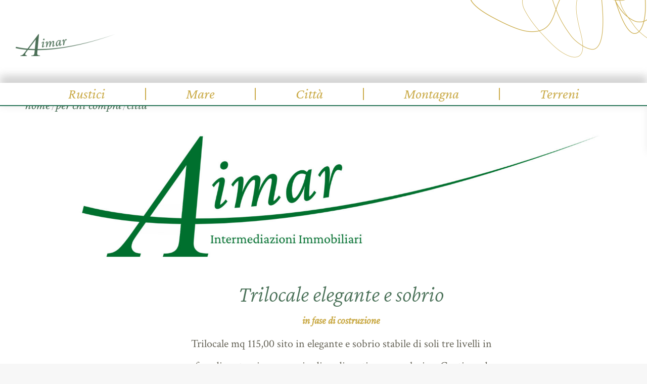

--- FILE ---
content_type: text/html; charset=UTF-8
request_url: https://www.agenziaimmobiliarecuneo.it/annunci-immobiliari/non-pubblicati/trilocale-elegante-e-sobrio/
body_size: 17468
content:
<!DOCTYPE html>
<!--[if !(IE 6) | !(IE 7) | !(IE 8)  ]><!-->
<html lang="it-IT" class="no-js">
<!--<![endif]-->
<head>
	<meta charset="UTF-8" />
				<meta name="viewport" content="width=device-width, initial-scale=1, maximum-scale=1, user-scalable=0"/>
				<link rel="profile" href="https://gmpg.org/xfn/11" />
	<meta name='robots' content='index, follow, max-image-preview:large, max-snippet:-1, max-video-preview:-1' />

	<!-- This site is optimized with the Yoast SEO plugin v26.7 - https://yoast.com/wordpress/plugins/seo/ -->
	<title>Trilocale elegante e sobrio - Agenzia Immobiliare Mara Aimar</title>
	<link rel="canonical" href="https://www.agenziaimmobiliarecuneo.it/annunci-immobiliari/non-pubblicati/trilocale-elegante-e-sobrio/" />
	<meta property="og:locale" content="it_IT" />
	<meta property="og:type" content="article" />
	<meta property="og:title" content="Trilocale elegante e sobrio - Agenzia Immobiliare Mara Aimar" />
	<meta property="og:description" content="Cuneo vicino Viale Alngeli - CN0137 115 Mq | in costruzione | APE A" />
	<meta property="og:url" content="https://www.agenziaimmobiliarecuneo.it/annunci-immobiliari/non-pubblicati/trilocale-elegante-e-sobrio/" />
	<meta property="og:site_name" content="Agenzia Immobiliare Mara Aimar" />
	<meta property="article:published_time" content="2021-06-03T10:57:35+00:00" />
	<meta property="article:modified_time" content="2021-06-24T11:23:33+00:00" />
	<meta property="og:image" content="https://www.agenziaimmobiliarecuneo.it/wp-content/uploads/2021/04/logo-annuncio-nofoto-lt.jpg" />
	<meta property="og:image:width" content="746" />
	<meta property="og:image:height" content="477" />
	<meta property="og:image:type" content="image/jpeg" />
	<meta name="author" content="adminswc" />
	<meta name="twitter:card" content="summary_large_image" />
	<meta name="twitter:label1" content="Scritto da" />
	<meta name="twitter:data1" content="adminswc" />
	<meta name="twitter:label2" content="Tempo di lettura stimato" />
	<meta name="twitter:data2" content="4 minuti" />
	<script type="application/ld+json" class="yoast-schema-graph">{"@context":"https://schema.org","@graph":[{"@type":"Article","@id":"https://www.agenziaimmobiliarecuneo.it/annunci-immobiliari/non-pubblicati/trilocale-elegante-e-sobrio/#article","isPartOf":{"@id":"https://www.agenziaimmobiliarecuneo.it/annunci-immobiliari/non-pubblicati/trilocale-elegante-e-sobrio/"},"author":{"name":"adminswc","@id":"https://www.agenziaimmobiliarecuneo.it/#/schema/person/f37cdcbef570738b3e3628ffad0e3a0e"},"headline":"Trilocale elegante e sobrio","datePublished":"2021-06-03T10:57:35+00:00","dateModified":"2021-06-24T11:23:33+00:00","mainEntityOfPage":{"@id":"https://www.agenziaimmobiliarecuneo.it/annunci-immobiliari/non-pubblicati/trilocale-elegante-e-sobrio/"},"wordCount":851,"image":{"@id":"https://www.agenziaimmobiliarecuneo.it/annunci-immobiliari/non-pubblicati/trilocale-elegante-e-sobrio/#primaryimage"},"thumbnailUrl":"https://www.agenziaimmobiliarecuneo.it/wp-content/uploads/2021/04/logo-annuncio-nofoto-lt.jpg","keywords":["CN0137"],"articleSection":["Non-Pubblicati"],"inLanguage":"it-IT"},{"@type":"WebPage","@id":"https://www.agenziaimmobiliarecuneo.it/annunci-immobiliari/non-pubblicati/trilocale-elegante-e-sobrio/","url":"https://www.agenziaimmobiliarecuneo.it/annunci-immobiliari/non-pubblicati/trilocale-elegante-e-sobrio/","name":"Trilocale elegante e sobrio - Agenzia Immobiliare Mara Aimar","isPartOf":{"@id":"https://www.agenziaimmobiliarecuneo.it/#website"},"primaryImageOfPage":{"@id":"https://www.agenziaimmobiliarecuneo.it/annunci-immobiliari/non-pubblicati/trilocale-elegante-e-sobrio/#primaryimage"},"image":{"@id":"https://www.agenziaimmobiliarecuneo.it/annunci-immobiliari/non-pubblicati/trilocale-elegante-e-sobrio/#primaryimage"},"thumbnailUrl":"https://www.agenziaimmobiliarecuneo.it/wp-content/uploads/2021/04/logo-annuncio-nofoto-lt.jpg","datePublished":"2021-06-03T10:57:35+00:00","dateModified":"2021-06-24T11:23:33+00:00","author":{"@id":"https://www.agenziaimmobiliarecuneo.it/#/schema/person/f37cdcbef570738b3e3628ffad0e3a0e"},"breadcrumb":{"@id":"https://www.agenziaimmobiliarecuneo.it/annunci-immobiliari/non-pubblicati/trilocale-elegante-e-sobrio/#breadcrumb"},"inLanguage":"it-IT","potentialAction":[{"@type":"ReadAction","target":["https://www.agenziaimmobiliarecuneo.it/annunci-immobiliari/non-pubblicati/trilocale-elegante-e-sobrio/"]}]},{"@type":"ImageObject","inLanguage":"it-IT","@id":"https://www.agenziaimmobiliarecuneo.it/annunci-immobiliari/non-pubblicati/trilocale-elegante-e-sobrio/#primaryimage","url":"https://www.agenziaimmobiliarecuneo.it/wp-content/uploads/2021/04/logo-annuncio-nofoto-lt.jpg","contentUrl":"https://www.agenziaimmobiliarecuneo.it/wp-content/uploads/2021/04/logo-annuncio-nofoto-lt.jpg","width":746,"height":477,"caption":"Logo Aimar Immobiliare"},{"@type":"BreadcrumbList","@id":"https://www.agenziaimmobiliarecuneo.it/annunci-immobiliari/non-pubblicati/trilocale-elegante-e-sobrio/#breadcrumb","itemListElement":[{"@type":"ListItem","position":1,"name":"Home","item":"https://www.agenziaimmobiliarecuneo.it/"},{"@type":"ListItem","position":2,"name":"Trilocale elegante e sobrio"}]},{"@type":"WebSite","@id":"https://www.agenziaimmobiliarecuneo.it/#website","url":"https://www.agenziaimmobiliarecuneo.it/","name":"Agenzia Immobiliare Mara Aimar","description":"Un nuovo sito targato WordPress","potentialAction":[{"@type":"SearchAction","target":{"@type":"EntryPoint","urlTemplate":"https://www.agenziaimmobiliarecuneo.it/?s={search_term_string}"},"query-input":{"@type":"PropertyValueSpecification","valueRequired":true,"valueName":"search_term_string"}}],"inLanguage":"it-IT"},{"@type":"Person","@id":"https://www.agenziaimmobiliarecuneo.it/#/schema/person/f37cdcbef570738b3e3628ffad0e3a0e","name":"adminswc","sameAs":["https://www.agenziaimmobiliarecuneo.it"],"url":"https://www.agenziaimmobiliarecuneo.it/author/adminswc/"}]}</script>
	<!-- / Yoast SEO plugin. -->


<link rel='dns-prefetch' href='//fonts.googleapis.com' />
<link rel="alternate" type="application/rss+xml" title="Agenzia Immobiliare Mara Aimar &raquo; Feed" href="https://www.agenziaimmobiliarecuneo.it/feed/" />
<link rel="alternate" type="application/rss+xml" title="Agenzia Immobiliare Mara Aimar &raquo; Feed dei commenti" href="https://www.agenziaimmobiliarecuneo.it/comments/feed/" />
<link rel="alternate" title="oEmbed (JSON)" type="application/json+oembed" href="https://www.agenziaimmobiliarecuneo.it/wp-json/oembed/1.0/embed?url=https%3A%2F%2Fwww.agenziaimmobiliarecuneo.it%2Fannunci-immobiliari%2Fnon-pubblicati%2Ftrilocale-elegante-e-sobrio%2F" />
<link rel="alternate" title="oEmbed (XML)" type="text/xml+oembed" href="https://www.agenziaimmobiliarecuneo.it/wp-json/oembed/1.0/embed?url=https%3A%2F%2Fwww.agenziaimmobiliarecuneo.it%2Fannunci-immobiliari%2Fnon-pubblicati%2Ftrilocale-elegante-e-sobrio%2F&#038;format=xml" />
<style id='wp-img-auto-sizes-contain-inline-css'>
img:is([sizes=auto i],[sizes^="auto," i]){contain-intrinsic-size:3000px 1500px}
/*# sourceURL=wp-img-auto-sizes-contain-inline-css */
</style>
<link rel='stylesheet' id='layerslider-css' href='https://www.agenziaimmobiliarecuneo.it/wp-content/plugins/LayerSlider/static/layerslider/css/layerslider.css?ver=6.10.2' media='all' />
<style id='wp-emoji-styles-inline-css'>

	img.wp-smiley, img.emoji {
		display: inline !important;
		border: none !important;
		box-shadow: none !important;
		height: 1em !important;
		width: 1em !important;
		margin: 0 0.07em !important;
		vertical-align: -0.1em !important;
		background: none !important;
		padding: 0 !important;
	}
/*# sourceURL=wp-emoji-styles-inline-css */
</style>
<link rel='stylesheet' id='wp-block-library-css' href='https://www.agenziaimmobiliarecuneo.it/wp-includes/css/dist/block-library/style.min.css?ver=6.9' media='all' />
<style id='wp-block-library-theme-inline-css'>
.wp-block-audio :where(figcaption){color:#555;font-size:13px;text-align:center}.is-dark-theme .wp-block-audio :where(figcaption){color:#ffffffa6}.wp-block-audio{margin:0 0 1em}.wp-block-code{border:1px solid #ccc;border-radius:4px;font-family:Menlo,Consolas,monaco,monospace;padding:.8em 1em}.wp-block-embed :where(figcaption){color:#555;font-size:13px;text-align:center}.is-dark-theme .wp-block-embed :where(figcaption){color:#ffffffa6}.wp-block-embed{margin:0 0 1em}.blocks-gallery-caption{color:#555;font-size:13px;text-align:center}.is-dark-theme .blocks-gallery-caption{color:#ffffffa6}:root :where(.wp-block-image figcaption){color:#555;font-size:13px;text-align:center}.is-dark-theme :root :where(.wp-block-image figcaption){color:#ffffffa6}.wp-block-image{margin:0 0 1em}.wp-block-pullquote{border-bottom:4px solid;border-top:4px solid;color:currentColor;margin-bottom:1.75em}.wp-block-pullquote :where(cite),.wp-block-pullquote :where(footer),.wp-block-pullquote__citation{color:currentColor;font-size:.8125em;font-style:normal;text-transform:uppercase}.wp-block-quote{border-left:.25em solid;margin:0 0 1.75em;padding-left:1em}.wp-block-quote cite,.wp-block-quote footer{color:currentColor;font-size:.8125em;font-style:normal;position:relative}.wp-block-quote:where(.has-text-align-right){border-left:none;border-right:.25em solid;padding-left:0;padding-right:1em}.wp-block-quote:where(.has-text-align-center){border:none;padding-left:0}.wp-block-quote.is-large,.wp-block-quote.is-style-large,.wp-block-quote:where(.is-style-plain){border:none}.wp-block-search .wp-block-search__label{font-weight:700}.wp-block-search__button{border:1px solid #ccc;padding:.375em .625em}:where(.wp-block-group.has-background){padding:1.25em 2.375em}.wp-block-separator.has-css-opacity{opacity:.4}.wp-block-separator{border:none;border-bottom:2px solid;margin-left:auto;margin-right:auto}.wp-block-separator.has-alpha-channel-opacity{opacity:1}.wp-block-separator:not(.is-style-wide):not(.is-style-dots){width:100px}.wp-block-separator.has-background:not(.is-style-dots){border-bottom:none;height:1px}.wp-block-separator.has-background:not(.is-style-wide):not(.is-style-dots){height:2px}.wp-block-table{margin:0 0 1em}.wp-block-table td,.wp-block-table th{word-break:normal}.wp-block-table :where(figcaption){color:#555;font-size:13px;text-align:center}.is-dark-theme .wp-block-table :where(figcaption){color:#ffffffa6}.wp-block-video :where(figcaption){color:#555;font-size:13px;text-align:center}.is-dark-theme .wp-block-video :where(figcaption){color:#ffffffa6}.wp-block-video{margin:0 0 1em}:root :where(.wp-block-template-part.has-background){margin-bottom:0;margin-top:0;padding:1.25em 2.375em}
/*# sourceURL=/wp-includes/css/dist/block-library/theme.min.css */
</style>
<style id='classic-theme-styles-inline-css'>
/*! This file is auto-generated */
.wp-block-button__link{color:#fff;background-color:#32373c;border-radius:9999px;box-shadow:none;text-decoration:none;padding:calc(.667em + 2px) calc(1.333em + 2px);font-size:1.125em}.wp-block-file__button{background:#32373c;color:#fff;text-decoration:none}
/*# sourceURL=/wp-includes/css/classic-themes.min.css */
</style>
<style id='global-styles-inline-css'>
:root{--wp--preset--aspect-ratio--square: 1;--wp--preset--aspect-ratio--4-3: 4/3;--wp--preset--aspect-ratio--3-4: 3/4;--wp--preset--aspect-ratio--3-2: 3/2;--wp--preset--aspect-ratio--2-3: 2/3;--wp--preset--aspect-ratio--16-9: 16/9;--wp--preset--aspect-ratio--9-16: 9/16;--wp--preset--color--black: #000000;--wp--preset--color--cyan-bluish-gray: #abb8c3;--wp--preset--color--white: #FFF;--wp--preset--color--pale-pink: #f78da7;--wp--preset--color--vivid-red: #cf2e2e;--wp--preset--color--luminous-vivid-orange: #ff6900;--wp--preset--color--luminous-vivid-amber: #fcb900;--wp--preset--color--light-green-cyan: #7bdcb5;--wp--preset--color--vivid-green-cyan: #00d084;--wp--preset--color--pale-cyan-blue: #8ed1fc;--wp--preset--color--vivid-cyan-blue: #0693e3;--wp--preset--color--vivid-purple: #9b51e0;--wp--preset--color--accent: #4a7158;--wp--preset--color--dark-gray: #111;--wp--preset--color--light-gray: #767676;--wp--preset--gradient--vivid-cyan-blue-to-vivid-purple: linear-gradient(135deg,rgb(6,147,227) 0%,rgb(155,81,224) 100%);--wp--preset--gradient--light-green-cyan-to-vivid-green-cyan: linear-gradient(135deg,rgb(122,220,180) 0%,rgb(0,208,130) 100%);--wp--preset--gradient--luminous-vivid-amber-to-luminous-vivid-orange: linear-gradient(135deg,rgb(252,185,0) 0%,rgb(255,105,0) 100%);--wp--preset--gradient--luminous-vivid-orange-to-vivid-red: linear-gradient(135deg,rgb(255,105,0) 0%,rgb(207,46,46) 100%);--wp--preset--gradient--very-light-gray-to-cyan-bluish-gray: linear-gradient(135deg,rgb(238,238,238) 0%,rgb(169,184,195) 100%);--wp--preset--gradient--cool-to-warm-spectrum: linear-gradient(135deg,rgb(74,234,220) 0%,rgb(151,120,209) 20%,rgb(207,42,186) 40%,rgb(238,44,130) 60%,rgb(251,105,98) 80%,rgb(254,248,76) 100%);--wp--preset--gradient--blush-light-purple: linear-gradient(135deg,rgb(255,206,236) 0%,rgb(152,150,240) 100%);--wp--preset--gradient--blush-bordeaux: linear-gradient(135deg,rgb(254,205,165) 0%,rgb(254,45,45) 50%,rgb(107,0,62) 100%);--wp--preset--gradient--luminous-dusk: linear-gradient(135deg,rgb(255,203,112) 0%,rgb(199,81,192) 50%,rgb(65,88,208) 100%);--wp--preset--gradient--pale-ocean: linear-gradient(135deg,rgb(255,245,203) 0%,rgb(182,227,212) 50%,rgb(51,167,181) 100%);--wp--preset--gradient--electric-grass: linear-gradient(135deg,rgb(202,248,128) 0%,rgb(113,206,126) 100%);--wp--preset--gradient--midnight: linear-gradient(135deg,rgb(2,3,129) 0%,rgb(40,116,252) 100%);--wp--preset--font-size--small: 13px;--wp--preset--font-size--medium: 20px;--wp--preset--font-size--large: 36px;--wp--preset--font-size--x-large: 42px;--wp--preset--spacing--20: 0.44rem;--wp--preset--spacing--30: 0.67rem;--wp--preset--spacing--40: 1rem;--wp--preset--spacing--50: 1.5rem;--wp--preset--spacing--60: 2.25rem;--wp--preset--spacing--70: 3.38rem;--wp--preset--spacing--80: 5.06rem;--wp--preset--shadow--natural: 6px 6px 9px rgba(0, 0, 0, 0.2);--wp--preset--shadow--deep: 12px 12px 50px rgba(0, 0, 0, 0.4);--wp--preset--shadow--sharp: 6px 6px 0px rgba(0, 0, 0, 0.2);--wp--preset--shadow--outlined: 6px 6px 0px -3px rgb(255, 255, 255), 6px 6px rgb(0, 0, 0);--wp--preset--shadow--crisp: 6px 6px 0px rgb(0, 0, 0);}:where(.is-layout-flex){gap: 0.5em;}:where(.is-layout-grid){gap: 0.5em;}body .is-layout-flex{display: flex;}.is-layout-flex{flex-wrap: wrap;align-items: center;}.is-layout-flex > :is(*, div){margin: 0;}body .is-layout-grid{display: grid;}.is-layout-grid > :is(*, div){margin: 0;}:where(.wp-block-columns.is-layout-flex){gap: 2em;}:where(.wp-block-columns.is-layout-grid){gap: 2em;}:where(.wp-block-post-template.is-layout-flex){gap: 1.25em;}:where(.wp-block-post-template.is-layout-grid){gap: 1.25em;}.has-black-color{color: var(--wp--preset--color--black) !important;}.has-cyan-bluish-gray-color{color: var(--wp--preset--color--cyan-bluish-gray) !important;}.has-white-color{color: var(--wp--preset--color--white) !important;}.has-pale-pink-color{color: var(--wp--preset--color--pale-pink) !important;}.has-vivid-red-color{color: var(--wp--preset--color--vivid-red) !important;}.has-luminous-vivid-orange-color{color: var(--wp--preset--color--luminous-vivid-orange) !important;}.has-luminous-vivid-amber-color{color: var(--wp--preset--color--luminous-vivid-amber) !important;}.has-light-green-cyan-color{color: var(--wp--preset--color--light-green-cyan) !important;}.has-vivid-green-cyan-color{color: var(--wp--preset--color--vivid-green-cyan) !important;}.has-pale-cyan-blue-color{color: var(--wp--preset--color--pale-cyan-blue) !important;}.has-vivid-cyan-blue-color{color: var(--wp--preset--color--vivid-cyan-blue) !important;}.has-vivid-purple-color{color: var(--wp--preset--color--vivid-purple) !important;}.has-black-background-color{background-color: var(--wp--preset--color--black) !important;}.has-cyan-bluish-gray-background-color{background-color: var(--wp--preset--color--cyan-bluish-gray) !important;}.has-white-background-color{background-color: var(--wp--preset--color--white) !important;}.has-pale-pink-background-color{background-color: var(--wp--preset--color--pale-pink) !important;}.has-vivid-red-background-color{background-color: var(--wp--preset--color--vivid-red) !important;}.has-luminous-vivid-orange-background-color{background-color: var(--wp--preset--color--luminous-vivid-orange) !important;}.has-luminous-vivid-amber-background-color{background-color: var(--wp--preset--color--luminous-vivid-amber) !important;}.has-light-green-cyan-background-color{background-color: var(--wp--preset--color--light-green-cyan) !important;}.has-vivid-green-cyan-background-color{background-color: var(--wp--preset--color--vivid-green-cyan) !important;}.has-pale-cyan-blue-background-color{background-color: var(--wp--preset--color--pale-cyan-blue) !important;}.has-vivid-cyan-blue-background-color{background-color: var(--wp--preset--color--vivid-cyan-blue) !important;}.has-vivid-purple-background-color{background-color: var(--wp--preset--color--vivid-purple) !important;}.has-black-border-color{border-color: var(--wp--preset--color--black) !important;}.has-cyan-bluish-gray-border-color{border-color: var(--wp--preset--color--cyan-bluish-gray) !important;}.has-white-border-color{border-color: var(--wp--preset--color--white) !important;}.has-pale-pink-border-color{border-color: var(--wp--preset--color--pale-pink) !important;}.has-vivid-red-border-color{border-color: var(--wp--preset--color--vivid-red) !important;}.has-luminous-vivid-orange-border-color{border-color: var(--wp--preset--color--luminous-vivid-orange) !important;}.has-luminous-vivid-amber-border-color{border-color: var(--wp--preset--color--luminous-vivid-amber) !important;}.has-light-green-cyan-border-color{border-color: var(--wp--preset--color--light-green-cyan) !important;}.has-vivid-green-cyan-border-color{border-color: var(--wp--preset--color--vivid-green-cyan) !important;}.has-pale-cyan-blue-border-color{border-color: var(--wp--preset--color--pale-cyan-blue) !important;}.has-vivid-cyan-blue-border-color{border-color: var(--wp--preset--color--vivid-cyan-blue) !important;}.has-vivid-purple-border-color{border-color: var(--wp--preset--color--vivid-purple) !important;}.has-vivid-cyan-blue-to-vivid-purple-gradient-background{background: var(--wp--preset--gradient--vivid-cyan-blue-to-vivid-purple) !important;}.has-light-green-cyan-to-vivid-green-cyan-gradient-background{background: var(--wp--preset--gradient--light-green-cyan-to-vivid-green-cyan) !important;}.has-luminous-vivid-amber-to-luminous-vivid-orange-gradient-background{background: var(--wp--preset--gradient--luminous-vivid-amber-to-luminous-vivid-orange) !important;}.has-luminous-vivid-orange-to-vivid-red-gradient-background{background: var(--wp--preset--gradient--luminous-vivid-orange-to-vivid-red) !important;}.has-very-light-gray-to-cyan-bluish-gray-gradient-background{background: var(--wp--preset--gradient--very-light-gray-to-cyan-bluish-gray) !important;}.has-cool-to-warm-spectrum-gradient-background{background: var(--wp--preset--gradient--cool-to-warm-spectrum) !important;}.has-blush-light-purple-gradient-background{background: var(--wp--preset--gradient--blush-light-purple) !important;}.has-blush-bordeaux-gradient-background{background: var(--wp--preset--gradient--blush-bordeaux) !important;}.has-luminous-dusk-gradient-background{background: var(--wp--preset--gradient--luminous-dusk) !important;}.has-pale-ocean-gradient-background{background: var(--wp--preset--gradient--pale-ocean) !important;}.has-electric-grass-gradient-background{background: var(--wp--preset--gradient--electric-grass) !important;}.has-midnight-gradient-background{background: var(--wp--preset--gradient--midnight) !important;}.has-small-font-size{font-size: var(--wp--preset--font-size--small) !important;}.has-medium-font-size{font-size: var(--wp--preset--font-size--medium) !important;}.has-large-font-size{font-size: var(--wp--preset--font-size--large) !important;}.has-x-large-font-size{font-size: var(--wp--preset--font-size--x-large) !important;}
:where(.wp-block-post-template.is-layout-flex){gap: 1.25em;}:where(.wp-block-post-template.is-layout-grid){gap: 1.25em;}
:where(.wp-block-term-template.is-layout-flex){gap: 1.25em;}:where(.wp-block-term-template.is-layout-grid){gap: 1.25em;}
:where(.wp-block-columns.is-layout-flex){gap: 2em;}:where(.wp-block-columns.is-layout-grid){gap: 2em;}
:root :where(.wp-block-pullquote){font-size: 1.5em;line-height: 1.6;}
/*# sourceURL=global-styles-inline-css */
</style>
<link rel='stylesheet' id='contact-form-7-css' href='https://www.agenziaimmobiliarecuneo.it/wp-content/plugins/contact-form-7/includes/css/styles.css?ver=6.1.4' media='all' />
<link rel='stylesheet' id='ivory-search-styles-css' href='https://www.agenziaimmobiliarecuneo.it/wp-content/plugins/add-search-to-menu/public/css/ivory-search.min.css?ver=5.5.13' media='all' />
<link rel='stylesheet' id='the7-font-css' href='https://www.agenziaimmobiliarecuneo.it/wp-content/themes/dt-the7/fonts/icomoon-the7-font/icomoon-the7-font.min.css?ver=14.0.1.1' media='all' />
<link rel='stylesheet' id='the7-awesome-fonts-css' href='https://www.agenziaimmobiliarecuneo.it/wp-content/themes/dt-the7/fonts/FontAwesome/css/all.min.css?ver=14.0.1.1' media='all' />
<link rel='stylesheet' id='js_composer_front-css' href='https://www.agenziaimmobiliarecuneo.it/wp-content/plugins/js_composer/assets/css/js_composer.min.css?ver=8.7.2' media='all' />
<link rel='stylesheet' id='dt-web-fonts-css' href='https://fonts.googleapis.com/css?family=Roboto:400,600,700%7CRoboto+Condensed:400,600,700%7CCrimson+Pro:200,300italic,400,400italic,600,700%7CNunito+Sans:300,400,600,700' media='all' />
<link rel='stylesheet' id='dt-main-css' href='https://www.agenziaimmobiliarecuneo.it/wp-content/themes/dt-the7/css/main.min.css?ver=14.0.1.1' media='all' />
<style id='dt-main-inline-css'>
body #load {
  display: block;
  height: 100%;
  overflow: hidden;
  position: fixed;
  width: 100%;
  z-index: 9901;
  opacity: 1;
  visibility: visible;
  transition: all .35s ease-out;
}
.load-wrap {
  width: 100%;
  height: 100%;
  background-position: center center;
  background-repeat: no-repeat;
  text-align: center;
  display: -ms-flexbox;
  display: -ms-flex;
  display: flex;
  -ms-align-items: center;
  -ms-flex-align: center;
  align-items: center;
  -ms-flex-flow: column wrap;
  flex-flow: column wrap;
  -ms-flex-pack: center;
  -ms-justify-content: center;
  justify-content: center;
}
.load-wrap > svg {
  position: absolute;
  top: 50%;
  left: 50%;
  transform: translate(-50%,-50%);
}
#load {
  background: var(--the7-elementor-beautiful-loading-bg,#ffffff);
  --the7-beautiful-spinner-color2: var(--the7-beautiful-spinner-color,rgba(51,51,51,0.3));
}

/*# sourceURL=dt-main-inline-css */
</style>
<link rel='stylesheet' id='the7-custom-scrollbar-css' href='https://www.agenziaimmobiliarecuneo.it/wp-content/themes/dt-the7/lib/custom-scrollbar/custom-scrollbar.min.css?ver=14.0.1.1' media='all' />
<link rel='stylesheet' id='the7-wpbakery-css' href='https://www.agenziaimmobiliarecuneo.it/wp-content/themes/dt-the7/css/wpbakery.min.css?ver=14.0.1.1' media='all' />
<link rel='stylesheet' id='the7-core-css' href='https://www.agenziaimmobiliarecuneo.it/wp-content/plugins/dt-the7-core/assets/css/post-type.min.css?ver=2.7.12' media='all' />
<link rel='stylesheet' id='the7-css-vars-css' href='https://www.agenziaimmobiliarecuneo.it/wp-content/uploads/the7-css/css-vars.css?ver=96534fba9ba6' media='all' />
<link rel='stylesheet' id='dt-custom-css' href='https://www.agenziaimmobiliarecuneo.it/wp-content/uploads/the7-css/custom.css?ver=96534fba9ba6' media='all' />
<link rel='stylesheet' id='dt-media-css' href='https://www.agenziaimmobiliarecuneo.it/wp-content/uploads/the7-css/media.css?ver=96534fba9ba6' media='all' />
<link rel='stylesheet' id='the7-mega-menu-css' href='https://www.agenziaimmobiliarecuneo.it/wp-content/uploads/the7-css/mega-menu.css?ver=96534fba9ba6' media='all' />
<link rel='stylesheet' id='the7-elements-albums-portfolio-css' href='https://www.agenziaimmobiliarecuneo.it/wp-content/uploads/the7-css/the7-elements-albums-portfolio.css?ver=96534fba9ba6' media='all' />
<link rel='stylesheet' id='the7-elements-css' href='https://www.agenziaimmobiliarecuneo.it/wp-content/uploads/the7-css/post-type-dynamic.css?ver=96534fba9ba6' media='all' />
<link rel='stylesheet' id='style-css' href='https://www.agenziaimmobiliarecuneo.it/wp-content/themes/dt-the7-child/style.css?ver=14.0.1.1' media='all' />
<link rel='stylesheet' id='the7-elementor-global-css' href='https://www.agenziaimmobiliarecuneo.it/wp-content/themes/dt-the7/css/compatibility/elementor/elementor-global.min.css?ver=14.0.1.1' media='all' />
<link rel='stylesheet' id='ultimate-vc-addons-style-css' href='https://www.agenziaimmobiliarecuneo.it/wp-content/plugins/Ultimate_VC_Addons/assets/min-css/style.min.css?ver=3.21.2' media='all' />
<link rel='stylesheet' id='igniteup-front-compulsory-css' href='https://www.agenziaimmobiliarecuneo.it/wp-content/plugins/igniteup/includes/css/front-compulsory.css?ver=3.4.1' media='all' />
<script src="https://www.agenziaimmobiliarecuneo.it/wp-includes/js/jquery/jquery.min.js?ver=3.7.1" id="jquery-core-js"></script>
<script src="https://www.agenziaimmobiliarecuneo.it/wp-includes/js/jquery/jquery-migrate.min.js?ver=3.4.1" id="jquery-migrate-js"></script>
<script id="layerslider-greensock-js-extra">
var LS_Meta = {"v":"6.10.2"};
//# sourceURL=layerslider-greensock-js-extra
</script>
<script src="https://www.agenziaimmobiliarecuneo.it/wp-content/plugins/LayerSlider/static/layerslider/js/greensock.js?ver=1.19.0" id="layerslider-greensock-js"></script>
<script src="https://www.agenziaimmobiliarecuneo.it/wp-content/plugins/LayerSlider/static/layerslider/js/layerslider.kreaturamedia.jquery.js?ver=6.10.2" id="layerslider-js"></script>
<script src="https://www.agenziaimmobiliarecuneo.it/wp-content/plugins/LayerSlider/static/layerslider/js/layerslider.transitions.js?ver=6.10.2" id="layerslider-transitions-js"></script>
<script id="dt-above-fold-js-extra">
var dtLocal = {"themeUrl":"https://www.agenziaimmobiliarecuneo.it/wp-content/themes/dt-the7","passText":"Per visualizzare questo post protetto, inserire la password qui sotto:","moreButtonText":{"loading":"Caricamento...","loadMore":"Carica ancora"},"postID":"2813","ajaxurl":"https://www.agenziaimmobiliarecuneo.it/wp-admin/admin-ajax.php","REST":{"baseUrl":"https://www.agenziaimmobiliarecuneo.it/wp-json/the7/v1","endpoints":{"sendMail":"/send-mail"}},"contactMessages":{"required":"One or more fields have an error. Please check and try again.","terms":"Please accept the privacy policy.","fillTheCaptchaError":"Please, fill the captcha."},"captchaSiteKey":"","ajaxNonce":"c30f3d622b","pageData":"","themeSettings":{"smoothScroll":"off","lazyLoading":false,"desktopHeader":{"height":210},"ToggleCaptionEnabled":"disabled","ToggleCaption":"Navigation","floatingHeader":{"showAfter":220,"showMenu":true,"height":60,"logo":{"showLogo":true,"html":"\u003Cimg class=\" preload-me\" src=\"https://www.agenziaimmobiliarecuneo.it/wp-content/uploads/2021/03/Aimar_20_v3_logo_200x45.png\" srcset=\"https://www.agenziaimmobiliarecuneo.it/wp-content/uploads/2021/03/Aimar_20_v3_logo_200x45.png 200w, https://www.agenziaimmobiliarecuneo.it/wp-content/uploads/2020/12/Aimar_20_v3_logo_verde_Web_ultimo.png 1683w\" width=\"200\" height=\"45\"   sizes=\"200px\" alt=\"Agenzia Immobiliare Mara Aimar\" /\u003E","url":"https://www.agenziaimmobiliarecuneo.it/"}},"topLine":{"floatingTopLine":{"logo":{"showLogo":false,"html":""}}},"mobileHeader":{"firstSwitchPoint":1170,"secondSwitchPoint":780,"firstSwitchPointHeight":60,"secondSwitchPointHeight":60,"mobileToggleCaptionEnabled":"right","mobileToggleCaption":"Menu"},"stickyMobileHeaderFirstSwitch":{"logo":{"html":"\u003Cimg class=\" preload-me\" src=\"https://www.agenziaimmobiliarecuneo.it/wp-content/uploads/2020/12/Aimar_20_v3_logo_268x60.png\" srcset=\"https://www.agenziaimmobiliarecuneo.it/wp-content/uploads/2020/12/Aimar_20_v3_logo_268x60.png 268w, https://www.agenziaimmobiliarecuneo.it/wp-content/uploads/2020/12/Aimar_20_v3_logo_verde_Web_ultimo.png 1683w\" width=\"268\" height=\"60\"   sizes=\"268px\" alt=\"Agenzia Immobiliare Mara Aimar\" /\u003E"}},"stickyMobileHeaderSecondSwitch":{"logo":{"html":"\u003Cimg class=\" preload-me\" src=\"https://www.agenziaimmobiliarecuneo.it/wp-content/uploads/2020/12/Aimar_20_v3_logo_268x60.png\" srcset=\"https://www.agenziaimmobiliarecuneo.it/wp-content/uploads/2020/12/Aimar_20_v3_logo_268x60.png 268w, https://www.agenziaimmobiliarecuneo.it/wp-content/uploads/2020/12/Aimar_20_v3_logo_verde_Web_ultimo.png 1683w\" width=\"268\" height=\"60\"   sizes=\"268px\" alt=\"Agenzia Immobiliare Mara Aimar\" /\u003E"}},"sidebar":{"switchPoint":992},"boxedWidth":"1340px"},"VCMobileScreenWidth":"768","elementor":{"settings":{"container_width":1140}}};
var dtShare = {"shareButtonText":{"facebook":"Share on Facebook","twitter":"Share on X","pinterest":"Pin it","linkedin":"Share on Linkedin","whatsapp":"Share on Whatsapp"},"overlayOpacity":"85"};
//# sourceURL=dt-above-fold-js-extra
</script>
<script src="https://www.agenziaimmobiliarecuneo.it/wp-content/themes/dt-the7/js/above-the-fold.min.js?ver=14.0.1.1" id="dt-above-fold-js"></script>
<script src="https://www.agenziaimmobiliarecuneo.it/wp-content/plugins/Ultimate_VC_Addons/assets/min-js/ultimate-params.min.js?ver=3.21.2" id="ultimate-vc-addons-params-js"></script>
<script></script><meta name="generator" content="Powered by LayerSlider 6.10.2 - Multi-Purpose, Responsive, Parallax, Mobile-Friendly Slider Plugin for WordPress." />
<!-- LayerSlider updates and docs at: https://layerslider.kreaturamedia.com -->
<link rel="https://api.w.org/" href="https://www.agenziaimmobiliarecuneo.it/wp-json/" /><link rel="alternate" title="JSON" type="application/json" href="https://www.agenziaimmobiliarecuneo.it/wp-json/wp/v2/posts/2813" /><link rel="EditURI" type="application/rsd+xml" title="RSD" href="https://www.agenziaimmobiliarecuneo.it/xmlrpc.php?rsd" />
<meta name="generator" content="WordPress 6.9" />
<link rel='shortlink' href='https://www.agenziaimmobiliarecuneo.it/?p=2813' />
<script type="text/javascript">igniteup_ajaxurl = "https://www.agenziaimmobiliarecuneo.it/wp-admin/admin-ajax.php";</script><meta name="generator" content="Elementor 3.34.1; settings: css_print_method-external, google_font-enabled, font_display-auto">
			<style>
				.e-con.e-parent:nth-of-type(n+4):not(.e-lazyloaded):not(.e-no-lazyload),
				.e-con.e-parent:nth-of-type(n+4):not(.e-lazyloaded):not(.e-no-lazyload) * {
					background-image: none !important;
				}
				@media screen and (max-height: 1024px) {
					.e-con.e-parent:nth-of-type(n+3):not(.e-lazyloaded):not(.e-no-lazyload),
					.e-con.e-parent:nth-of-type(n+3):not(.e-lazyloaded):not(.e-no-lazyload) * {
						background-image: none !important;
					}
				}
				@media screen and (max-height: 640px) {
					.e-con.e-parent:nth-of-type(n+2):not(.e-lazyloaded):not(.e-no-lazyload),
					.e-con.e-parent:nth-of-type(n+2):not(.e-lazyloaded):not(.e-no-lazyload) * {
						background-image: none !important;
					}
				}
			</style>
			<meta name="generator" content="Powered by WPBakery Page Builder - drag and drop page builder for WordPress."/>
<meta name="generator" content="Powered by Slider Revolution 6.7.38 - responsive, Mobile-Friendly Slider Plugin for WordPress with comfortable drag and drop interface." />
<script type="text/javascript" id="the7-loader-script">
document.addEventListener("DOMContentLoaded", function(event) {
	var load = document.getElementById("load");
	if(!load.classList.contains('loader-removed')){
		var removeLoading = setTimeout(function() {
			load.className += " loader-removed";
		}, 300);
	}
});
</script>
		<link rel="icon" href="https://www.agenziaimmobiliarecuneo.it/wp-content/uploads/2020/12/Aimar_favicon_16.png" type="image/png" sizes="16x16"/><link rel="icon" href="https://www.agenziaimmobiliarecuneo.it/wp-content/uploads/2020/12/Aimar_favicon_32.png" type="image/png" sizes="32x32"/><script>function setREVStartSize(e){
			//window.requestAnimationFrame(function() {
				window.RSIW = window.RSIW===undefined ? window.innerWidth : window.RSIW;
				window.RSIH = window.RSIH===undefined ? window.innerHeight : window.RSIH;
				try {
					var pw = document.getElementById(e.c).parentNode.offsetWidth,
						newh;
					pw = pw===0 || isNaN(pw) || (e.l=="fullwidth" || e.layout=="fullwidth") ? window.RSIW : pw;
					e.tabw = e.tabw===undefined ? 0 : parseInt(e.tabw);
					e.thumbw = e.thumbw===undefined ? 0 : parseInt(e.thumbw);
					e.tabh = e.tabh===undefined ? 0 : parseInt(e.tabh);
					e.thumbh = e.thumbh===undefined ? 0 : parseInt(e.thumbh);
					e.tabhide = e.tabhide===undefined ? 0 : parseInt(e.tabhide);
					e.thumbhide = e.thumbhide===undefined ? 0 : parseInt(e.thumbhide);
					e.mh = e.mh===undefined || e.mh=="" || e.mh==="auto" ? 0 : parseInt(e.mh,0);
					if(e.layout==="fullscreen" || e.l==="fullscreen")
						newh = Math.max(e.mh,window.RSIH);
					else{
						e.gw = Array.isArray(e.gw) ? e.gw : [e.gw];
						for (var i in e.rl) if (e.gw[i]===undefined || e.gw[i]===0) e.gw[i] = e.gw[i-1];
						e.gh = e.el===undefined || e.el==="" || (Array.isArray(e.el) && e.el.length==0)? e.gh : e.el;
						e.gh = Array.isArray(e.gh) ? e.gh : [e.gh];
						for (var i in e.rl) if (e.gh[i]===undefined || e.gh[i]===0) e.gh[i] = e.gh[i-1];
											
						var nl = new Array(e.rl.length),
							ix = 0,
							sl;
						e.tabw = e.tabhide>=pw ? 0 : e.tabw;
						e.thumbw = e.thumbhide>=pw ? 0 : e.thumbw;
						e.tabh = e.tabhide>=pw ? 0 : e.tabh;
						e.thumbh = e.thumbhide>=pw ? 0 : e.thumbh;
						for (var i in e.rl) nl[i] = e.rl[i]<window.RSIW ? 0 : e.rl[i];
						sl = nl[0];
						for (var i in nl) if (sl>nl[i] && nl[i]>0) { sl = nl[i]; ix=i;}
						var m = pw>(e.gw[ix]+e.tabw+e.thumbw) ? 1 : (pw-(e.tabw+e.thumbw)) / (e.gw[ix]);
						newh =  (e.gh[ix] * m) + (e.tabh + e.thumbh);
					}
					var el = document.getElementById(e.c);
					if (el!==null && el) el.style.height = newh+"px";
					el = document.getElementById(e.c+"_wrapper");
					if (el!==null && el) {
						el.style.height = newh+"px";
						el.style.display = "block";
					}
				} catch(e){
					console.log("Failure at Presize of Slider:" + e)
				}
			//});
		  };</script>
<style type="text/css" data-type="vc_shortcodes-default-css">.vc_do_custom_heading{margin-bottom:0.625rem;margin-top:0;}.vc_do_custom_heading{margin-bottom:0.625rem;margin-top:0;}.vc_do_custom_heading{margin-bottom:0.625rem;margin-top:0;}.vc_do_custom_heading{margin-bottom:0.625rem;margin-top:0;}.vc_do_custom_heading{margin-bottom:0.625rem;margin-top:0;}.vc_do_custom_heading{margin-bottom:0.625rem;margin-top:0;}.vc_do_custom_heading{margin-bottom:0.625rem;margin-top:0;}.vc_do_custom_heading{margin-bottom:0.625rem;margin-top:0;}.vc_do_custom_heading{margin-bottom:0.625rem;margin-top:0;}.vc_do_custom_heading{margin-bottom:0.625rem;margin-top:0;}.vc_do_custom_heading{margin-bottom:0.625rem;margin-top:0;}.vc_do_custom_heading{margin-bottom:0.625rem;margin-top:0;}.vc_do_custom_heading{margin-bottom:0.625rem;margin-top:0;}.vc_do_custom_heading{margin-bottom:0.625rem;margin-top:0;}.vc_do_custom_heading{margin-bottom:0.625rem;margin-top:0;}.vc_do_custom_heading{margin-bottom:0.625rem;margin-top:0;}</style><style type="text/css" data-type="vc_shortcodes-custom-css">.vc_custom_1616233320962{margin-top: -70px !important;}.vc_custom_1616086786650{margin-bottom: -35px !important;}</style><noscript><style> .wpb_animate_when_almost_visible { opacity: 1; }</style></noscript><style id='the7-custom-inline-css' type='text/css'>
#primary-menu li:not(.dt-mega-menu) .sub-nav {
    max-width: 100%;
}
#primary-menu .sub-nav .menu-item-text{margin:auto;}
#phantom li:not(.dt-mega-menu) .sub-nav {
max-width: 100%;
}
#phantom .sub-nav .menu-item-text{margin:auto;}
.customhomepage {    
	  font-size: 26px;
    color: #287558;
    line-height: 1.5;
    text-align: center;}
.customhomepage a{
	  font-size: 26px;
	  font-weight: bold;
	  text-decoration:none;
    color: #ef7a00;
    line-height: 1.5;
    text-align: center;}
.customhomepage a:hover{
	  text-decoration:underline;}

.customhomepagerespo {    
	  font-size: 22px;
    color: #287558;
    line-height: 1.5;
    text-align: center;}
.customhomepagerespo a{
	  font-size: 22px;
	  font-weight: bold;
	  text-decoration:none;
    color: #ef7a00;
    line-height: 1.5;
    text-align: center;}
.customhomepagerespo a:hover{
	  text-decoration:underline;}

#property-content .details .detail .fa-square, .hover-effect .cover:before, .rem-style-1 .icons-wrap a:hover, .rem-style-2 .icons-wrap a:hover, .rem-style-1 .icons-wrap a.active, .rem-style-2 .icons-wrap a.active, .ich-settings-main-wrap .rem-topbar-btn.active {
    display:none;
}

 
</style>
<style type="text/css" media="screen">.is-menu path.search-icon-path { fill: #848484;}body .popup-search-close:after, body .search-close:after { border-color: #848484;}body .popup-search-close:before, body .search-close:before { border-color: #848484;}</style></head>
<body id="the7-body" class="wp-singular post-template-default single single-post postid-2813 single-format-standard wp-embed-responsive wp-theme-dt-the7 wp-child-theme-dt-the7-child the7-core-ver-2.7.12 dt-the7 no-comments dt-responsive-on right-mobile-menu-close-icon ouside-menu-close-icon mobile-close-right-caption  fade-thin-mobile-menu-close-icon fade-medium-menu-close-icon srcset-enabled btn-flat custom-btn-color custom-btn-hover-color phantom-fade phantom-shadow-decoration phantom-main-logo-on sticky-mobile-header top-header first-switch-logo-left first-switch-menu-right second-switch-logo-left second-switch-menu-right right-mobile-menu layzr-loading-on no-avatars popup-message-style the7-ver-14.0.1.1 dt-fa-compatibility wpb-js-composer js-comp-ver-8.7.2 vc_responsive elementor-default elementor-kit-19">
<!-- The7 14.0.1.1 -->
<div id="load" class="spinner-loader">
	<div class="load-wrap"><style type="text/css">
    [class*="the7-spinner-animate-"]{
        animation: spinner-animation 1s cubic-bezier(1,1,1,1) infinite;
        x:46.5px;
        y:40px;
        width:7px;
        height:20px;
        fill:var(--the7-beautiful-spinner-color2);
        opacity: 0.2;
    }
    .the7-spinner-animate-2{
        animation-delay: 0.083s;
    }
    .the7-spinner-animate-3{
        animation-delay: 0.166s;
    }
    .the7-spinner-animate-4{
         animation-delay: 0.25s;
    }
    .the7-spinner-animate-5{
         animation-delay: 0.33s;
    }
    .the7-spinner-animate-6{
         animation-delay: 0.416s;
    }
    .the7-spinner-animate-7{
         animation-delay: 0.5s;
    }
    .the7-spinner-animate-8{
         animation-delay: 0.58s;
    }
    .the7-spinner-animate-9{
         animation-delay: 0.666s;
    }
    .the7-spinner-animate-10{
         animation-delay: 0.75s;
    }
    .the7-spinner-animate-11{
        animation-delay: 0.83s;
    }
    .the7-spinner-animate-12{
        animation-delay: 0.916s;
    }
    @keyframes spinner-animation{
        from {
            opacity: 1;
        }
        to{
            opacity: 0;
        }
    }
</style>
<svg width="75px" height="75px" xmlns="http://www.w3.org/2000/svg" viewBox="0 0 100 100" preserveAspectRatio="xMidYMid">
	<rect class="the7-spinner-animate-1" rx="5" ry="5" transform="rotate(0 50 50) translate(0 -30)"></rect>
	<rect class="the7-spinner-animate-2" rx="5" ry="5" transform="rotate(30 50 50) translate(0 -30)"></rect>
	<rect class="the7-spinner-animate-3" rx="5" ry="5" transform="rotate(60 50 50) translate(0 -30)"></rect>
	<rect class="the7-spinner-animate-4" rx="5" ry="5" transform="rotate(90 50 50) translate(0 -30)"></rect>
	<rect class="the7-spinner-animate-5" rx="5" ry="5" transform="rotate(120 50 50) translate(0 -30)"></rect>
	<rect class="the7-spinner-animate-6" rx="5" ry="5" transform="rotate(150 50 50) translate(0 -30)"></rect>
	<rect class="the7-spinner-animate-7" rx="5" ry="5" transform="rotate(180 50 50) translate(0 -30)"></rect>
	<rect class="the7-spinner-animate-8" rx="5" ry="5" transform="rotate(210 50 50) translate(0 -30)"></rect>
	<rect class="the7-spinner-animate-9" rx="5" ry="5" transform="rotate(240 50 50) translate(0 -30)"></rect>
	<rect class="the7-spinner-animate-10" rx="5" ry="5" transform="rotate(270 50 50) translate(0 -30)"></rect>
	<rect class="the7-spinner-animate-11" rx="5" ry="5" transform="rotate(300 50 50) translate(0 -30)"></rect>
	<rect class="the7-spinner-animate-12" rx="5" ry="5" transform="rotate(330 50 50) translate(0 -30)"></rect>
</svg></div>
</div>
<div id="page" >
	<a class="skip-link screen-reader-text" href="#content">Skip to content</a>

<div class="masthead classic-header center full-height full-width dividers shadow-decoration shadow-mobile-header-decoration small-mobile-menu-icon mobile-right-caption dt-parent-menu-clickable show-sub-menu-on-hover show-device-logo show-mobile-logo" >

	<div class="top-bar top-bar-empty top-bar-line-hide">
	<div class="top-bar-bg" ></div>
	<div class="mini-widgets left-widgets"></div><div class="mini-widgets right-widgets"></div></div>

	<header class="header-bar" role="banner">

		<div class="branding">
	<div id="site-title" class="assistive-text">Agenzia Immobiliare Mara Aimar</div>
	<div id="site-description" class="assistive-text">Un nuovo sito targato WordPress</div>
	<a class="same-logo" href="https://www.agenziaimmobiliarecuneo.it/"><img class=" preload-me" src="https://www.agenziaimmobiliarecuneo.it/wp-content/uploads/2021/03/Aimar_20_v3_logo_200x45.png" srcset="https://www.agenziaimmobiliarecuneo.it/wp-content/uploads/2021/03/Aimar_20_v3_logo_200x45.png 200w, https://www.agenziaimmobiliarecuneo.it/wp-content/uploads/2020/12/Aimar_20_v3_logo_verde_Web_ultimo.png 1683w" width="200" height="45"   sizes="200px" alt="Agenzia Immobiliare Mara Aimar" /><img class="mobile-logo preload-me" src="https://www.agenziaimmobiliarecuneo.it/wp-content/uploads/2020/12/Aimar_20_v3_logo_268x60.png" srcset="https://www.agenziaimmobiliarecuneo.it/wp-content/uploads/2020/12/Aimar_20_v3_logo_268x60.png 268w, https://www.agenziaimmobiliarecuneo.it/wp-content/uploads/2020/12/Aimar_20_v3_logo_verde_Web_ultimo.png 1683w" width="268" height="60"   sizes="268px" alt="Agenzia Immobiliare Mara Aimar" /></a><div class="mini-widgets"></div><div class="mini-widgets"></div></div>

		<nav class="navigation">

			<ul id="primary-menu" class="main-nav bg-outline-decoration hover-bg-decoration active-bg-decoration"><li class="menu-item menu-item-type-post_type menu-item-object-page menu-item-812 first depth-0"><a href='https://www.agenziaimmobiliarecuneo.it/per-chi-compra-immobili-cuneo/per-chi-compra-immobili-a-cuneo-rustici/' data-level='1'><span class="menu-item-text"><span class="menu-text">Rustici</span></span></a></li> <li class="menu-item menu-item-type-post_type menu-item-object-page menu-item-810 depth-0"><a href='https://www.agenziaimmobiliarecuneo.it/per-chi-compra-immobili-cuneo/per-chi-compra-immobili-al-mare/' data-level='1'><span class="menu-item-text"><span class="menu-text">Mare</span></span></a></li> <li class="menu-item menu-item-type-post_type menu-item-object-page menu-item-811 depth-0"><a href='https://www.agenziaimmobiliarecuneo.it/per-chi-compra-immobili-cuneo/per-chi-compra-immobili-in-cuneo-citta/' data-level='1'><span class="menu-item-text"><span class="menu-text">Città</span></span></a></li> <li class="menu-item menu-item-type-post_type menu-item-object-page menu-item-808 depth-0"><a href='https://www.agenziaimmobiliarecuneo.it/per-chi-compra-immobili-cuneo/per-chi-compra-immobili-a-cuneo-montagna/' data-level='1'><span class="menu-item-text"><span class="menu-text">Montagna</span></span></a></li> <li class="menu-item menu-item-type-post_type menu-item-object-page menu-item-809 last depth-0"><a href='https://www.agenziaimmobiliarecuneo.it/per-chi-compra-immobili-cuneo/per-chi-compra-terreni-a-cuneo/' data-level='1'><span class="menu-item-text"><span class="menu-text">Terreni</span></span></a></li> </ul>
			
		</nav>

	</header>

</div>
<div role="navigation" aria-label="Main Menu" class="dt-mobile-header ">
	<div class="dt-close-mobile-menu-icon" aria-label="Close" role="button" tabindex="0"><span class="mobile-menu-close-caption">close</span><div class="close-line-wrap"><span class="close-line"></span><span class="close-line"></span><span class="close-line"></span></div></div>	<ul id="mobile-menu" class="mobile-main-nav">
		<li class="menu-item menu-item-type-post_type menu-item-object-page menu-item-has-children menu-item-388 first has-children depth-0"><a href='https://www.agenziaimmobiliarecuneo.it/per-chi-compra-immobili-cuneo/' data-level='1' aria-haspopup='true' aria-expanded='false'><span class="menu-item-text"><span class="menu-text">Per chi compra</span></span></a><ul class="sub-nav hover-style-bg level-arrows-on" role="group"><li class="menu-item menu-item-type-post_type menu-item-object-page menu-item-393 first depth-1"><a href='https://www.agenziaimmobiliarecuneo.it/per-chi-compra-immobili-cuneo/per-chi-compra-immobili-a-cuneo-rustici/' data-level='2'><span class="menu-item-text"><span class="menu-text">Rustici</span></span></a></li> <li class="menu-item menu-item-type-post_type menu-item-object-page menu-item-391 depth-1"><a href='https://www.agenziaimmobiliarecuneo.it/per-chi-compra-immobili-cuneo/per-chi-compra-immobili-al-mare/' data-level='2'><span class="menu-item-text"><span class="menu-text">Mare</span></span></a></li> <li class="menu-item menu-item-type-post_type menu-item-object-page menu-item-392 depth-1"><a href='https://www.agenziaimmobiliarecuneo.it/per-chi-compra-immobili-cuneo/per-chi-compra-immobili-in-cuneo-citta/' data-level='2'><span class="menu-item-text"><span class="menu-text">Città</span></span></a></li> <li class="menu-item menu-item-type-post_type menu-item-object-page menu-item-389 depth-1"><a href='https://www.agenziaimmobiliarecuneo.it/per-chi-compra-immobili-cuneo/per-chi-compra-immobili-a-cuneo-montagna/' data-level='2'><span class="menu-item-text"><span class="menu-text">Montagna</span></span></a></li> <li class="menu-item menu-item-type-post_type menu-item-object-page menu-item-390 depth-1"><a href='https://www.agenziaimmobiliarecuneo.it/per-chi-compra-immobili-cuneo/per-chi-compra-terreni-a-cuneo/' data-level='2'><span class="menu-item-text"><span class="menu-text">Terreni</span></span></a></li> </ul></li> <li class="menu-item menu-item-type-post_type menu-item-object-page menu-item-387 last depth-0"><a href='https://www.agenziaimmobiliarecuneo.it/per-chi-vende-immobili-cuneo/' data-level='1'><span class="menu-item-text"><span class="menu-text">Per chi vende</span></span></a></li> 	</ul>
	<div class='mobile-mini-widgets-in-menu'></div>
</div>




<div id="main" class="sidebar-none sidebar-divider-vertical">

	
	<div class="main-gradient"></div>
	<div class="wf-wrap">
	<div class="wf-container-main">

	

			<div id="content" class="content" role="main">

				
<article id="post-2813" class="single-postlike post-2813 post type-post status-publish format-standard has-post-thumbnail category-non-pubblicati tag-cn0137 category-38 description-off">

	<div class="post-thumbnail"><img fetchpriority="high" class="preload-me lazy-load aspect" src="data:image/svg+xml,%3Csvg%20xmlns%3D&#39;http%3A%2F%2Fwww.w3.org%2F2000%2Fsvg&#39;%20viewBox%3D&#39;0%200%20746%20373&#39;%2F%3E" data-src="https://www.agenziaimmobiliarecuneo.it/wp-content/uploads/2021/04/logo-annuncio-nofoto-lt-746x373.jpg" data-srcset="https://www.agenziaimmobiliarecuneo.it/wp-content/uploads/2021/04/logo-annuncio-nofoto-lt-746x373.jpg 746w" loading="eager" style="--ratio: 746 / 373" sizes="(max-width: 746px) 100vw, 746px" width="746" height="373"  title="logo-annuncio-nofoto-lt" alt="Logo Aimar Immobiliare" /></div><div class="entry-content"><div class="wpb-content-wrapper"><div data-vc-full-width="true" data-vc-full-width-temp="true" data-vc-full-width-init="false" data-vc-stretch-content="true" class="vc_row wpb_row vc_row-fluid vc_custom_1616233320962"><div class="wpb_column vc_column_container vc_col-sm-12"><div class="vc_column-inner vc_custom_1616086786650"><div class="wpb_wrapper">
	<div class="wpb_raw_code wpb_raw_html wpb_content_element" >
		<div class="wpb_wrapper">
			<p class="breadcrumbs"><a href="https://www.agenziaimmobiliarecuneo.it/">home</a> / <a href="/per-chi-compra-immobili-cuneo/">per chi compra</a> / <a href="/per-chi-compra-immobili-cuneo/citta">città</a></p>
		</div>
	</div>
<div class="vc_row wpb_row vc_inner vc_row-fluid"><div class="wpb_column vc_column_container vc_col-sm-10 vc_col-lg-offset-1"><div class="vc_column-inner"><div class="wpb_wrapper">
	<div  class="wpb_single_image wpb_content_element vc_align_center">
		
		<figure class="wpb_wrapper vc_figure">
			<div class="vc_single_image-wrapper   vc_box_border_grey"><img decoding="async" width="2000" height="500" src="https://www.agenziaimmobiliarecuneo.it/wp-content/uploads/2021/04/logo-annuncio-nofoto.jpg" class="vc_single_image-img attachment-full" alt="Logo Aimar Immobiliare" title="logo-annuncio-nofoto" srcset="https://www.agenziaimmobiliarecuneo.it/wp-content/uploads/2021/04/logo-annuncio-nofoto.jpg 2000w, https://www.agenziaimmobiliarecuneo.it/wp-content/uploads/2021/04/logo-annuncio-nofoto-300x75.jpg 300w, https://www.agenziaimmobiliarecuneo.it/wp-content/uploads/2021/04/logo-annuncio-nofoto-1024x256.jpg 1024w, https://www.agenziaimmobiliarecuneo.it/wp-content/uploads/2021/04/logo-annuncio-nofoto-768x192.jpg 768w, https://www.agenziaimmobiliarecuneo.it/wp-content/uploads/2021/04/logo-annuncio-nofoto-1536x384.jpg 1536w" sizes="(max-width: 2000px) 100vw, 2000px"  data-dt-location="https://www.agenziaimmobiliarecuneo.it/annunci-immobiliari/non-pubblicati/bsd00104-appartamenti-metrature-varie/attachment/logo-annuncio-nofoto/" /></div>
		</figure>
	</div>
</div></div></div></div></div></div></div></div><div class="vc_row-full-width vc_clearfix"></div><div data-vc-full-width="true" data-vc-full-width-temp="true" data-vc-full-width-init="false" class="vc_row wpb_row vc_row-fluid"><div class="wpb_column vc_column_container vc_col-sm-12"><div class="vc_column-inner"><div class="wpb_wrapper"><div class="vc_row wpb_row vc_inner vc_row-fluid"><div class="wpb_column vc_column_container vc_col-sm-3"><div class="vc_column-inner"><div class="wpb_wrapper"></div></div></div><div class="wpb_column vc_column_container vc_col-sm-6"><div class="vc_column-inner"><div class="wpb_wrapper"><h1 style="font-size: 44px;color: #4a7158;text-align: center" class="vc_custom_heading vc_do_custom_heading" >Trilocale elegante e sobrio</h1><h4 style="color: #cbac4b;text-align: center" class="vc_custom_heading vc_do_custom_heading" ><b><i>in fase di costruzione</i></b></h4><p style="font-size: 22px;color: #656357;line-height: 2;text-align: center;font-family:Crimson Text;font-weight:400;font-style:normal" class="vc_custom_heading vc_do_custom_heading" >Trilocale mq 115,00 sito in elegante e sobrio stabile di soli tre livelli in fase di costruzione con giardino di pertinenza esclusiva. Cantina ed autorimessa. I materiali utilizzati per le parti comuni testimoniano un'attenta ricerca volta a proporre qualcosa di non ripetitivo con il risultato finale assolutamente premiante. Capitolato di eccellente qualità.</p></div></div></div><div class="wpb_column vc_column_container vc_col-sm-3"><div class="vc_column-inner"><div class="wpb_wrapper"></div></div></div></div><div class="vc_empty_space"   style="height: 32px"><span class="vc_empty_space_inner"></span></div><h2 style="color: #cbac4b;text-align: center" class="vc_custom_heading vc_do_custom_heading" >Caratteristiche</h2><div class="vc_separator wpb_content_element vc_separator_align_center vc_sep_width_40 vc_sep_pos_align_center vc_separator_no_text wpb_content_element  wpb_content_element" ><span class="vc_sep_holder vc_sep_holder_l"><span style="border-color:#cbac4b;" class="vc_sep_line"></span></span><span class="vc_sep_holder vc_sep_holder_r"><span style="border-color:#cbac4b;" class="vc_sep_line"></span></span>
</div><div class="vc_row wpb_row vc_inner vc_row-fluid"><div class="wpb_column vc_column_container vc_col-sm-2"><div class="vc_column-inner"><div class="wpb_wrapper"></div></div></div><div class="wpb_column vc_column_container vc_col-sm-1"><div class="vc_column-inner"><div class="wpb_wrapper"></div></div></div><div class="wpb_column vc_column_container vc_col-sm-1"><div class="vc_column-inner"><div class="wpb_wrapper">
	<div  class="wpb_single_image wpb_content_element vc_align_center">
		
		<figure class="wpb_wrapper vc_figure">
			<div class="vc_single_image-wrapper   vc_box_border_grey"><img loading="lazy" decoding="async" width="50" height="50" src="https://www.agenziaimmobiliarecuneo.it/wp-content/uploads/2021/05/Aimar-icona-mq.png" class="vc_single_image-img attachment-thumbnail" alt="Aimar Immobiliare" title="Aimar-icona-mq"  data-dt-location="https://www.agenziaimmobiliarecuneo.it/aimar-icona-mq/" /></div>
		</figure>
	</div>
</div></div></div><div class="wpb_column vc_column_container vc_col-sm-1"><div class="vc_column-inner"><div class="wpb_wrapper">
	<div  class="wpb_single_image wpb_content_element vc_align_left">
		
		<figure class="wpb_wrapper vc_figure">
			<div class="vc_single_image-wrapper   vc_box_border_grey"><img loading="lazy" decoding="async" width="50" height="50" src="https://www.agenziaimmobiliarecuneo.it/wp-content/uploads/2021/05/Aimar-icona-camere.png" class="vc_single_image-img attachment-thumbnail" alt="Aimar Immobiliare" title="Aimar-icona-camere"  data-dt-location="https://www.agenziaimmobiliarecuneo.it/aimar-icona-camere/" /></div>
		</figure>
	</div>
</div></div></div><div class="wpb_column vc_column_container vc_col-sm-1"><div class="vc_column-inner"><div class="wpb_wrapper">
	<div  class="wpb_single_image wpb_content_element vc_align_center">
		
		<figure class="wpb_wrapper vc_figure">
			<div class="vc_single_image-wrapper   vc_box_border_grey"><img loading="lazy" decoding="async" width="50" height="50" src="https://www.agenziaimmobiliarecuneo.it/wp-content/uploads/2021/05/Aimar-icona-bagni.png" class="vc_single_image-img attachment-thumbnail" alt="Aimar Immobiliare" title="Aimar-icona-bagni"  data-dt-location="https://www.agenziaimmobiliarecuneo.it/aimar-icona-bagni/" /></div>
		</figure>
	</div>
</div></div></div><div class="wpb_column vc_column_container vc_col-sm-1"><div class="vc_column-inner"><div class="wpb_wrapper">
	<div  class="wpb_single_image wpb_content_element vc_align_center">
		
		<figure class="wpb_wrapper vc_figure">
			<div class="vc_single_image-wrapper   vc_box_border_grey"><img loading="lazy" decoding="async" width="50" height="50" src="https://www.agenziaimmobiliarecuneo.it/wp-content/uploads/2021/05/Aimar-icona-giardino.png" class="vc_single_image-img attachment-thumbnail" alt="Aimar Immobiliare" title="Aimar-icona-giardino"  data-dt-location="https://www.agenziaimmobiliarecuneo.it/aimar-icona-giardino/" /></div>
		</figure>
	</div>
</div></div></div><div class="wpb_column vc_column_container vc_col-sm-1"><div class="vc_column-inner"><div class="wpb_wrapper">
	<div  class="wpb_single_image wpb_content_element vc_align_center">
		
		<figure class="wpb_wrapper vc_figure">
			<div class="vc_single_image-wrapper   vc_box_border_grey"><img loading="lazy" decoding="async" width="50" height="50" src="https://www.agenziaimmobiliarecuneo.it/wp-content/uploads/2021/05/Aimar-icona-garage.png" class="vc_single_image-img attachment-thumbnail" alt="Aimar Immobiliare" title="Aimar-icona-garage"  data-dt-location="https://www.agenziaimmobiliarecuneo.it/aimar-icona-garage/" /></div>
		</figure>
	</div>
</div></div></div><div class="wpb_column vc_column_container vc_col-sm-1"><div class="vc_column-inner"><div class="wpb_wrapper">
	<div  class="wpb_single_image wpb_content_element vc_align_center">
		
		<figure class="wpb_wrapper vc_figure">
			<div class="vc_single_image-wrapper   vc_box_border_grey"><img loading="lazy" decoding="async" width="50" height="50" src="https://www.agenziaimmobiliarecuneo.it/wp-content/uploads/2021/05/Aimar_icona_classeE-1.png" class="vc_single_image-img attachment-thumbnail" alt="Aimar Immobiliare" title="Aimar_icona_classeE"  data-dt-location="https://www.agenziaimmobiliarecuneo.it/aimar_icona_classee-2/" /></div>
		</figure>
	</div>
</div></div></div><div class="wpb_column vc_column_container vc_col-sm-1"><div class="vc_column-inner"><div class="wpb_wrapper"></div></div></div><div class="wpb_column vc_column_container vc_col-sm-2"><div class="vc_column-inner"><div class="wpb_wrapper"></div></div></div></div><div class="vc_separator wpb_content_element vc_separator_align_center vc_sep_width_40 vc_sep_pos_align_center vc_separator_no_text wpb_content_element  wpb_content_element" ><span class="vc_sep_holder vc_sep_holder_l"><span style="border-color:#cbac4b;" class="vc_sep_line"></span></span><span class="vc_sep_holder vc_sep_holder_r"><span style="border-color:#cbac4b;" class="vc_sep_line"></span></span>
</div><h4 style="color: #4a7158;text-align: center" class="vc_custom_heading vc_do_custom_heading" >ID annuncio: CN0137</h4><div class="vc_empty_space"   style="height: 50px"><span class="vc_empty_space_inner"></span></div><h4 style="color: #cbac4b;text-align: center" class="vc_custom_heading vc_do_custom_heading" ><i>Tipologia:</i></h4><p style="font-size: 22px;color: #656357;line-height: 1.5;text-align: center;font-family:Crimson Text;font-weight:400;font-style:normal" class="vc_custom_heading vc_do_custom_heading" >Trilocale</p><h4 style="color: #cbac4b;text-align: center" class="vc_custom_heading vc_do_custom_heading" ><i>Superficie:</i></h4><p style="font-size: 22px;color: #656357;line-height: 1.5;text-align: center;font-family:Crimson Text;font-weight:400;font-style:normal" class="vc_custom_heading vc_do_custom_heading" >115 Mq.</p><h4 style="color: #cbac4b;text-align: center" class="vc_custom_heading vc_do_custom_heading" ><i>Piano:</i></h4><p style="font-size: 22px;color: #656357;line-height: 1.5;text-align: center;font-family:Crimson Text;font-weight:400;font-style:normal" class="vc_custom_heading vc_do_custom_heading" >---</p><h4 style="color: #cbac4b;text-align: center" class="vc_custom_heading vc_do_custom_heading" ><i>Composizione:</i></h4><p style="font-size: 22px;color: #656357;line-height: 1.5;text-align: center;font-family:Crimson Text;font-weight:400;font-style:normal" class="vc_custom_heading vc_do_custom_heading" >personalizzabile</p><h4 style="color: #CBAC4B;text-align: center" class="vc_custom_heading vc_do_custom_heading" ><i>Classe energetica:</i></h4><p style="font-size: 22px;color: #656357;line-height: 1.5;text-align: center;font-family:Crimson Text;font-weight:400;font-style:normal" class="vc_custom_heading vc_do_custom_heading" >A</p><div class="vc_empty_space"   style="height: 50px"><span class="vc_empty_space_inner"></span></div></div></div></div></div><div class="vc_row-full-width vc_clearfix"></div><!-- Row Backgrounds --><div class="upb_color" data-bg-override="0" data-bg-color="#f4eddd" data-fadeout="" data-fadeout-percentage="30" data-parallax-content="" data-parallax-content-sense="30" data-row-effect-mobile-disable="true" data-img-parallax-mobile-disable="true" data-rtl="false"  data-custom-vc-row=""  data-vc="8.7.2"  data-is_old_vc=""  data-theme-support=""   data-overlay="false" data-overlay-color="" data-overlay-pattern="" data-overlay-pattern-opacity="" data-overlay-pattern-size=""    ></div><section class="vc_section"><div class="vc_row wpb_row vc_row-fluid"><div class="wpb_column vc_column_container vc_col-sm-3"><div class="vc_column-inner"><div class="wpb_wrapper"></div></div></div><div class="wpb_column vc_column_container vc_col-sm-6"><div class="vc_column-inner"><div class="wpb_wrapper"><h2 style="color: #cbac4b;text-align: center" class="vc_custom_heading vc_do_custom_heading" >Sei interessato a questo immobile?</h2>
<div class="wpcf7 no-js" id="wpcf7-f699-p2813-o1" lang="it-IT" dir="ltr" data-wpcf7-id="699">
<div class="screen-reader-response"><p role="status" aria-live="polite" aria-atomic="true"></p> <ul></ul></div>
<form action="/annunci-immobiliari/non-pubblicati/trilocale-elegante-e-sobrio/#wpcf7-f699-p2813-o1" method="post" class="wpcf7-form init" aria-label="Modulo di contatto" novalidate="novalidate" data-status="init">
<fieldset class="hidden-fields-container"><input type="hidden" name="_wpcf7" value="699" /><input type="hidden" name="_wpcf7_version" value="6.1.4" /><input type="hidden" name="_wpcf7_locale" value="it_IT" /><input type="hidden" name="_wpcf7_unit_tag" value="wpcf7-f699-p2813-o1" /><input type="hidden" name="_wpcf7_container_post" value="2813" /><input type="hidden" name="_wpcf7_posted_data_hash" value="" />
</fieldset>
<div id="responsive-form" class="clearfix">
	<div class="form-row">
		<div class="column-half">
			<p><label> <span class="wpcf7-form-control-wrap" data-name="NomeCognome"><input size="40" maxlength="400" class="wpcf7-form-control wpcf7-text wpcf7-validates-as-required" aria-required="true" aria-invalid="false" placeholder="Nome e Cognome" value="" type="text" name="NomeCognome" /></span> </label>
			</p>
		</div>
		<div class="column-half">
			<p><label> <span class="wpcf7-form-control-wrap" data-name="Telefono"><input size="40" maxlength="400" class="wpcf7-form-control wpcf7-text wpcf7-validates-as-required" aria-required="true" aria-invalid="false" placeholder="Telefono" value="" type="text" name="Telefono" /></span> </label>
			</p>
		</div>
		<div class="column-half">
			<p><label> <span class="wpcf7-form-control-wrap" data-name="Email"><input size="40" maxlength="400" class="wpcf7-form-control wpcf7-email wpcf7-validates-as-required wpcf7-text wpcf7-validates-as-email" aria-required="true" aria-invalid="false" value="Email" type="email" name="Email" /></span> </label>
			</p>
		</div>
		<div class="column-half">
			<p><label> <span class="wpcf7-form-control-wrap" data-name="IDimmobile"><input size="40" maxlength="400" class="wpcf7-form-control wpcf7-text wpcf7-validates-as-required" aria-required="true" aria-invalid="false" placeholder="Codice immobile (ID immobile)" value="" type="text" name="IDimmobile" /></span> </label>
			</p>
		</div>
	</div>
	<div class="form-row">
		<div class="column-full">
			<p><label> <span class="wpcf7-form-control-wrap" data-name="Messaggio"><textarea cols="40" rows="10" maxlength="2000" class="wpcf7-form-control wpcf7-textarea wpcf7-validates-as-required" aria-required="true" aria-invalid="false" placeholder="Il tuo messaggio" name="Messaggio"></textarea></span> </label>
			</p>
		</div>
	</div>
	<p>Digitare il codice di controllo: <input type="hidden" name="_wpcf7_captcha_challenge_captcha-170" value="2071730129" /><img loading="lazy" decoding="async" class="wpcf7-form-control wpcf7-captchac wpcf7-captcha-captcha-170" width="84" height="28" alt="captcha" src="https://www.agenziaimmobiliarecuneo.it/wp-content/uploads/wpcf7_captcha/2071730129.png" /><br />
<span class="wpcf7-form-control-wrap" data-name="captcha-170"><input size="4" maxlength="4" class="wpcf7-form-control wpcf7-captchar" autocomplete="off" aria-invalid="false" value="" type="text" name="captcha-170" /></span>
	</p>
	<div class="form-row">
		<div class="column-full">
			<p><span class="wpcf7-form-control-wrap" data-name="privacy"><span class="wpcf7-form-control wpcf7-acceptance"><span class="wpcf7-list-item"><input type="checkbox" name="privacy" value="1" aria-invalid="false" /></span></span></span> Acconsento al trattamento dei miei dati personali. <a href="https://www.agenziaimmobiliarecuneo.it/privacy-policy" target="_blank">Privacy policy</a>
			</p>
		</div>
	</div>
	<div class="form-row">
		<div class="column-full">
			<p><input class="wpcf7-form-control wpcf7-submit has-spinner" type="submit" value="Contattami" />
			</p>
		</div>
	</div>
</div><div class="wpcf7-response-output" aria-hidden="true"></div>
</form>
</div>
</div></div></div><div class="wpb_column vc_column_container vc_col-sm-3"><div class="vc_column-inner"><div class="wpb_wrapper"></div></div></div></div></section><div class="vc_row wpb_row vc_row-fluid"><div class="wpb_column vc_column_container vc_col-sm-12"><div class="vc_column-inner"><div class="wpb_wrapper"><div class="vc_empty_space"   style="height: 1px"><span class="vc_empty_space_inner"></span></div></div></div></div></div><div class="vc_row wpb_row vc_row-fluid"><div class="wpb_column vc_column_container vc_col-sm-4"><div class="vc_column-inner"><div class="wpb_wrapper"></div></div></div><div class="wpb_column vc_column_container vc_col-sm-4"><div class="vc_column-inner"><div class="wpb_wrapper"><p style="font-size: 26px;color: #cbac4b;text-align: center" class="vc_custom_heading vc_do_custom_heading" ><a href="https://www.agenziaimmobiliarecuneo.it/per-chi-compra-immobili-cuneo/citta/" title="Mare"><i>torna all'elenco annunci città...</i></a></p><div class="vc_empty_space"   style="height: 20px"><span class="vc_empty_space_inner"></span></div></div></div></div><div class="wpb_column vc_column_container vc_col-sm-4"><div class="vc_column-inner"><div class="wpb_wrapper"></div></div></div></div>
</div></div>		<div class="author-info entry-author">
            <div class="author-avatar round-images">
                            </div>
			<div class="author-description">
				<h4><span class="author-heading">Author:</span>&nbsp;adminswc</h4>
				<a class="author-link" href="https://www.agenziaimmobiliarecuneo.it" rel="author">https://www.agenziaimmobiliarecuneo.it</a>				<p class="author-bio"></p>
			</div>
		</div>
	<nav class="navigation post-navigation" role="navigation"><h2 class="screen-reader-text">Post navigation</h2><div class="nav-links"><a class="nav-previous" href="https://www.agenziaimmobiliarecuneo.it/annunci-immobiliari/non-pubblicati/appartamento-signorile-primi-900a/" rel="prev"><svg version="1.1" xmlns="http://www.w3.org/2000/svg" xmlns:xlink="http://www.w3.org/1999/xlink" x="0px" y="0px" viewBox="0 0 16 16" style="enable-background:new 0 0 16 16;" xml:space="preserve"><path class="st0" d="M11.4,1.6c0.2,0.2,0.2,0.5,0,0.7c0,0,0,0,0,0L5.7,8l5.6,5.6c0.2,0.2,0.2,0.5,0,0.7s-0.5,0.2-0.7,0l-6-6c-0.2-0.2-0.2-0.5,0-0.7c0,0,0,0,0,0l6-6C10.8,1.5,11.2,1.5,11.4,1.6C11.4,1.6,11.4,1.6,11.4,1.6z"/></svg><span class="meta-nav" aria-hidden="true">Previous</span><span class="screen-reader-text">Previous post:</span><span class="post-title h4-size">Appartamento signorile primi 900</span></a><a class="nav-next" href="https://www.agenziaimmobiliarecuneo.it/annunci-immobiliari/non-pubblicati/attico-in-fase-di-realizzazione/" rel="next"><svg version="1.1" xmlns="http://www.w3.org/2000/svg" xmlns:xlink="http://www.w3.org/1999/xlink" x="0px" y="0px" viewBox="0 0 16 16" style="enable-background:new 0 0 16 16;" xml:space="preserve"><path class="st0" d="M4.6,1.6c0.2-0.2,0.5-0.2,0.7,0c0,0,0,0,0,0l6,6c0.2,0.2,0.2,0.5,0,0.7c0,0,0,0,0,0l-6,6c-0.2,0.2-0.5,0.2-0.7,0s-0.2-0.5,0-0.7L10.3,8L4.6,2.4C4.5,2.2,4.5,1.8,4.6,1.6C4.6,1.6,4.6,1.6,4.6,1.6z"/></svg><span class="meta-nav" aria-hidden="true">Next</span><span class="screen-reader-text">Next post:</span><span class="post-title h4-size">Attico in fase di realizzazione</span></a></div></nav><div class="single-related-posts"><h3>Related Posts</h3><section class="items-grid"><div class=" related-item"><article class="post-format-standard"><div class="mini-post-img"><a class="alignleft post-rollover layzr-bg" href="https://www.agenziaimmobiliarecuneo.it/annunci-immobiliari/non-pubblicati/bilocale-con-giardino-cervasca-crv0344/" aria-label="Post image"><img class="preload-me lazy-load aspect" src="data:image/svg+xml,%3Csvg%20xmlns%3D&#39;http%3A%2F%2Fwww.w3.org%2F2000%2Fsvg&#39;%20viewBox%3D&#39;0%200%20110%2080&#39;%2F%3E" data-src="https://www.agenziaimmobiliarecuneo.it/wp-content/uploads/2022/10/foto-principale-2-110x80.jpg" data-srcset="https://www.agenziaimmobiliarecuneo.it/wp-content/uploads/2022/10/foto-principale-2-110x80.jpg 110w, https://www.agenziaimmobiliarecuneo.it/wp-content/uploads/2022/10/foto-principale-2-220x160.jpg 220w" loading="eager" style="--ratio: 110 / 80" sizes="(max-width: 110px) 100vw, 110px" width="110" height="80"  alt="" /></a></div><div class="post-content"><a href="https://www.agenziaimmobiliarecuneo.it/annunci-immobiliari/non-pubblicati/bilocale-con-giardino-cervasca-crv0344/">Bilocale con giardino, Cervasca</a><br /><time class="text-secondary" datetime="2022-10-17T12:07:08+02:00">17 Ottobre 2022</time></div></article></div><div class=" related-item"><article class="post-format-standard"><div class="mini-post-img"><a class="alignleft post-rollover layzr-bg" href="https://www.agenziaimmobiliarecuneo.it/annunci-immobiliari/non-pubblicati/villa-di-charme-indipendente/" aria-label="Post image"><img class="preload-me lazy-load aspect" src="data:image/svg+xml,%3Csvg%20xmlns%3D&#39;http%3A%2F%2Fwww.w3.org%2F2000%2Fsvg&#39;%20viewBox%3D&#39;0%200%20110%2080&#39;%2F%3E" data-src="https://www.agenziaimmobiliarecuneo.it/wp-content/uploads/2021/06/LI00005_29-110x80.jpg" data-srcset="https://www.agenziaimmobiliarecuneo.it/wp-content/uploads/2021/06/LI00005_29-110x80.jpg 110w, https://www.agenziaimmobiliarecuneo.it/wp-content/uploads/2021/06/LI00005_29-220x160.jpg 220w" loading="eager" style="--ratio: 110 / 80" sizes="(max-width: 110px) 100vw, 110px" width="110" height="80"  alt="Aimar Immobiliare Limone Piemonte" /></a></div><div class="post-content"><a href="https://www.agenziaimmobiliarecuneo.it/annunci-immobiliari/non-pubblicati/villa-di-charme-indipendente/">Villa di charme, Limone Piemonte</a><br /><time class="text-secondary" datetime="2021-06-04T10:45:18+02:00">4 Giugno 2021</time></div></article></div><div class=" related-item"><article class="post-format-standard"><div class="mini-post-img"><a class="alignleft post-rollover layzr-bg" href="https://www.agenziaimmobiliarecuneo.it/annunci-immobiliari/non-pubblicati/villa-edificata-negli-anni-70/" aria-label="Post image"><img class="preload-me lazy-load aspect" src="data:image/svg+xml,%3Csvg%20xmlns%3D&#39;http%3A%2F%2Fwww.w3.org%2F2000%2Fsvg&#39;%20viewBox%3D&#39;0%200%20110%2080&#39;%2F%3E" data-src="https://www.agenziaimmobiliarecuneo.it/wp-content/uploads/2021/06/LI00004-110x80.jpg" data-srcset="https://www.agenziaimmobiliarecuneo.it/wp-content/uploads/2021/06/LI00004-110x80.jpg 110w, https://www.agenziaimmobiliarecuneo.it/wp-content/uploads/2021/06/LI00004-220x160.jpg 220w" loading="eager" style="--ratio: 110 / 80" sizes="(max-width: 110px) 100vw, 110px" width="110" height="80"  alt="Aimar Immobiliare Limone Piemonte" /></a></div><div class="post-content"><a href="https://www.agenziaimmobiliarecuneo.it/annunci-immobiliari/non-pubblicati/villa-edificata-negli-anni-70/">Villa, Limone Piemonte</a><br /><time class="text-secondary" datetime="2021-06-04T10:40:01+02:00">4 Giugno 2021</time></div></article></div><div class=" related-item"><article class="post-format-standard"><div class="mini-post-img"><a class="alignleft post-rollover layzr-bg" href="https://www.agenziaimmobiliarecuneo.it/annunci-immobiliari/non-pubblicati/appartamento-signorile-cuneo-centro/" aria-label="Post image"><img class="preload-me lazy-load aspect" src="data:image/svg+xml,%3Csvg%20xmlns%3D&#39;http%3A%2F%2Fwww.w3.org%2F2000%2Fsvg&#39;%20viewBox%3D&#39;0%200%20110%2080&#39;%2F%3E" data-src="https://www.agenziaimmobiliarecuneo.it/wp-content/uploads/2021/05/CN00331-110x80.jpg" data-srcset="https://www.agenziaimmobiliarecuneo.it/wp-content/uploads/2021/05/CN00331-110x80.jpg 110w, https://www.agenziaimmobiliarecuneo.it/wp-content/uploads/2021/05/CN00331-220x160.jpg 220w" loading="eager" style="--ratio: 110 / 80" sizes="(max-width: 110px) 100vw, 110px" width="110" height="80"  alt="Aimar Immobiliare Cuneo" /></a></div><div class="post-content"><a href="https://www.agenziaimmobiliarecuneo.it/annunci-immobiliari/non-pubblicati/appartamento-signorile-cuneo-centro/">Appartamento signorile, Cuneo centro</a><br /><time class="text-secondary" datetime="2021-06-04T09:42:45+02:00">4 Giugno 2021</time></div></article></div><div class=" related-item"><article class="post-format-standard"><div class="mini-post-img"><a class="alignleft post-rollover layzr-bg" href="https://www.agenziaimmobiliarecuneo.it/annunci-immobiliari/non-pubblicati/villa-cuneo/" aria-label="Post image"><img class="preload-me lazy-load aspect" src="data:image/svg+xml,%3Csvg%20xmlns%3D&#39;http%3A%2F%2Fwww.w3.org%2F2000%2Fsvg&#39;%20viewBox%3D&#39;0%200%20110%2080&#39;%2F%3E" data-src="https://www.agenziaimmobiliarecuneo.it/wp-content/uploads/2021/05/CN00320-110x80.jpg" data-srcset="https://www.agenziaimmobiliarecuneo.it/wp-content/uploads/2021/05/CN00320-110x80.jpg 110w, https://www.agenziaimmobiliarecuneo.it/wp-content/uploads/2021/05/CN00320-220x160.jpg 220w" loading="eager" style="--ratio: 110 / 80" sizes="(max-width: 110px) 100vw, 110px" width="110" height="80"  alt="Aimar Immobiliare Cuneo" /></a></div><div class="post-content"><a href="https://www.agenziaimmobiliarecuneo.it/annunci-immobiliari/non-pubblicati/villa-cuneo/">Villa di pregio, Cuneo</a><br /><time class="text-secondary" datetime="2021-06-04T09:38:15+02:00">4 Giugno 2021</time></div></article></div><div class=" related-item"><article class="post-format-standard"><div class="mini-post-img"><a class="alignleft post-rollover layzr-bg" href="https://www.agenziaimmobiliarecuneo.it/annunci-immobiliari/non-pubblicati/bilocale-con-terrazzo-2/" aria-label="Post image"><img class="preload-me lazy-load aspect" src="data:image/svg+xml,%3Csvg%20xmlns%3D&#39;http%3A%2F%2Fwww.w3.org%2F2000%2Fsvg&#39;%20viewBox%3D&#39;0%200%20110%2080&#39;%2F%3E" data-src="https://www.agenziaimmobiliarecuneo.it/wp-content/uploads/2021/04/logo-annuncio-nofoto-lt-110x80.jpg" data-srcset="https://www.agenziaimmobiliarecuneo.it/wp-content/uploads/2021/04/logo-annuncio-nofoto-lt-110x80.jpg 110w, https://www.agenziaimmobiliarecuneo.it/wp-content/uploads/2021/04/logo-annuncio-nofoto-lt-220x160.jpg 220w" loading="eager" style="--ratio: 110 / 80" sizes="(max-width: 110px) 100vw, 110px" width="110" height="80"  alt="Logo Aimar Immobiliare" /></a></div><div class="post-content"><a href="https://www.agenziaimmobiliarecuneo.it/annunci-immobiliari/non-pubblicati/bilocale-con-terrazzo-2/">Bilocale con terrazzo</a><br /><time class="text-secondary" datetime="2021-06-04T09:29:49+02:00">4 Giugno 2021</time></div></article></div></section></div>
</article>

			</div><!-- #content -->

			
			</div><!-- .wf-container -->
		</div><!-- .wf-wrap -->

	
	</div><!-- #main -->

	


	<!-- !Footer -->
	<footer id="footer" class="footer solid-bg"  role="contentinfo">

		
			<div class="wf-wrap">
				<div class="wf-container-footer">
					<div class="wf-container">
						<section id="custom_html-2" class="widget_text widget widget_custom_html wf-cell wf-1-3"><div class="textwidget custom-html-widget"><div style="height:100px">
	
</div></div></section>					</div><!-- .wf-container -->
				</div><!-- .wf-container-footer -->
			</div><!-- .wf-wrap -->

			
<!-- !Bottom-bar -->
<div id="bottom-bar" class="solid-bg logo-split">
    <div class="wf-wrap">
        <div class="wf-container-bottom">

			<div id="branding-bottom"><a class="" href="https://www.agenziaimmobiliarecuneo.it/"><img class=" preload-me" src="https://www.agenziaimmobiliarecuneo.it/wp-content/uploads/2021/03/FIMAA_Cuneo_50-70.png" srcset="https://www.agenziaimmobiliarecuneo.it/wp-content/uploads/2021/03/FIMAA_Cuneo_50-70.png 70w" width="70" height="52"   sizes="70px" alt="Agenzia Immobiliare Mara Aimar" /></a></div>
                <div class="wf-float-left">

					<div class="bottom-custom-left">Mara Aimar Immobiliare - Tel. (+39)335.397048 | P.IVA 03460880044</div>
                </div>

			
            <div class="wf-float-right">

				<div class="bottom-text-block"><div style="text-align:right">
REA CN292457 - Iscr.N. 1196 Agenti Immobiliari Prov. di Cuneo<br />
<a href="https://www.agenziaimmobiliarecuneo.it/privacy-policy/" target="_blank">Privacy policy</a>
</div>
</div>
            </div>

        </div><!-- .wf-container-bottom -->
    </div><!-- .wf-wrap -->
</div><!-- #bottom-bar -->
	</footer><!-- #footer -->

<a href="#" class="scroll-top"><svg version="1.1" xmlns="http://www.w3.org/2000/svg" xmlns:xlink="http://www.w3.org/1999/xlink" x="0px" y="0px"
	 viewBox="0 0 16 16" style="enable-background:new 0 0 16 16;" xml:space="preserve">
<path d="M11.7,6.3l-3-3C8.5,3.1,8.3,3,8,3c0,0,0,0,0,0C7.7,3,7.5,3.1,7.3,3.3l-3,3c-0.4,0.4-0.4,1,0,1.4c0.4,0.4,1,0.4,1.4,0L7,6.4
	V12c0,0.6,0.4,1,1,1s1-0.4,1-1V6.4l1.3,1.3c0.4,0.4,1,0.4,1.4,0C11.9,7.5,12,7.3,12,7S11.9,6.5,11.7,6.3z"/>
</svg><span class="screen-reader-text">Go to Top</span></a>

</div><!-- #page -->


		<script>
			window.RS_MODULES = window.RS_MODULES || {};
			window.RS_MODULES.modules = window.RS_MODULES.modules || {};
			window.RS_MODULES.waiting = window.RS_MODULES.waiting || [];
			window.RS_MODULES.defered = true;
			window.RS_MODULES.moduleWaiting = window.RS_MODULES.moduleWaiting || {};
			window.RS_MODULES.type = 'compiled';
		</script>
		<script type="speculationrules">
{"prefetch":[{"source":"document","where":{"and":[{"href_matches":"/*"},{"not":{"href_matches":["/wp-*.php","/wp-admin/*","/wp-content/uploads/*","/wp-content/*","/wp-content/plugins/*","/wp-content/themes/dt-the7-child/*","/wp-content/themes/dt-the7/*","/*\\?(.+)"]}},{"not":{"selector_matches":"a[rel~=\"nofollow\"]"}},{"not":{"selector_matches":".no-prefetch, .no-prefetch a"}}]},"eagerness":"conservative"}]}
</script>
<div class="prop-compare-wrapper ich-settings-main-wrap" >
	<div class="prop-compare">
		<h4 class="title_compare">Confronta Annunci</h4>
		<button class="compare_close" title="Close Compare Panel" style="display: none"><i class="fa fa-angle-right" aria-hidden="true"></i></button>
		<button class="compare_open" title="Open Compare Panel" style="display: none"><i class="fa fa-angle-left" aria-hidden="true"></i></button>
		<div class="rem-compare-table">
			<table class="property-box">
				
			</table>
		</div>
		<table class="compare-buttons">
			<tr>
				<td>
					<button id="submit_compare" class="btn btn-default compare_prop_button" data-izimodal-open="#rem-compare-modal">
						Confronta					</button>
				</td>
				<td>
					<button class="btn btn-default compare_clear_button">
						Cancella					</button>
				</td>
			</tr>
		</table>
	</div>
</div>
<div id="rem-compare-modal" class="ich-settings-main-wrap iziModal">
	<button data-izimodal-close="" class="icon-close"><i class="fa fa-times" aria-hidden="true"></i></button>
	<div class="table-responsive">
	  <table class="table rem-compare-table table-bordered">
        <thead>
          <tr>
            <th class='fixed-row'>Titolo</th>
                        	<th>Prezzo</th>
                        	<th>Stato</th>
                        	<th>Tipo</th>
                        	<th>Area</th>
                        	<th>Scopo</th>
                        	<th>Camere da letto</th>
                        	<th>Bagni</th>
                      </tr>
        </thead>
        <tbody>
          
        </tbody>
      </table>
	</div>
</div>                <script type="text/javascript">
                <!--
                    jQuery(document).ready(function($) {
                        jQuery('.wrap_property_id').insertAfter('.general_settings h3');                    });             
                //--></script>              
            			<script>
				const lazyloadRunObserver = () => {
					const lazyloadBackgrounds = document.querySelectorAll( `.e-con.e-parent:not(.e-lazyloaded)` );
					const lazyloadBackgroundObserver = new IntersectionObserver( ( entries ) => {
						entries.forEach( ( entry ) => {
							if ( entry.isIntersecting ) {
								let lazyloadBackground = entry.target;
								if( lazyloadBackground ) {
									lazyloadBackground.classList.add( 'e-lazyloaded' );
								}
								lazyloadBackgroundObserver.unobserve( entry.target );
							}
						});
					}, { rootMargin: '200px 0px 200px 0px' } );
					lazyloadBackgrounds.forEach( ( lazyloadBackground ) => {
						lazyloadBackgroundObserver.observe( lazyloadBackground );
					} );
				};
				const events = [
					'DOMContentLoaded',
					'elementor/lazyload/observe',
				];
				events.forEach( ( event ) => {
					document.addEventListener( event, lazyloadRunObserver );
				} );
			</script>
			<script type="text/html" id="wpb-modifications"> window.wpbCustomElement = 1; </script><link rel='stylesheet' id='vc_google_fonts_crimson_textregularitalic600600italic700700italic-css' href='https://fonts.googleapis.com/css?family=Crimson+Text%3Aregular%2Citalic%2C600%2C600italic%2C700%2C700italic&#038;subset=latin&#038;ver=8.7.2' media='all' />
<link rel='stylesheet' id='ultimate-vc-addons-background-style-css' href='https://www.agenziaimmobiliarecuneo.it/wp-content/plugins/Ultimate_VC_Addons/assets/min-css/background-style.min.css?ver=3.21.2' media='all' />
<link rel='stylesheet' id='property-compare-css' href='https://www.agenziaimmobiliarecuneo.it/wp-content/plugins/real-estate-manager-pro/assets/front/css/compare.css?ver=6.9' media='all' />
<link rel='stylesheet' id='iziModal-css' href='https://www.agenziaimmobiliarecuneo.it/wp-content/plugins/real-estate-manager-pro/assets/front/css/iziModal.min.css?ver=6.9' media='all' />
<link rel='stylesheet' id='rs-plugin-settings-css' href='//www.agenziaimmobiliarecuneo.it/wp-content/plugins/revslider/sr6/assets/css/rs6.css?ver=6.7.38' media='all' />
<style id='rs-plugin-settings-inline-css'>
#rs-demo-id {}
/*# sourceURL=rs-plugin-settings-inline-css */
</style>
<script src="https://www.agenziaimmobiliarecuneo.it/wp-content/themes/dt-the7/js/compatibility/elementor/frontend-common.min.js?ver=14.0.1.1" id="the7-elementor-frontend-common-js"></script>
<script src="https://www.agenziaimmobiliarecuneo.it/wp-content/themes/dt-the7/js/main.min.js?ver=14.0.1.1" id="dt-main-js"></script>
<script src="https://www.agenziaimmobiliarecuneo.it/wp-includes/js/dist/hooks.min.js?ver=dd5603f07f9220ed27f1" id="wp-hooks-js"></script>
<script src="https://www.agenziaimmobiliarecuneo.it/wp-includes/js/dist/i18n.min.js?ver=c26c3dc7bed366793375" id="wp-i18n-js"></script>
<script id="wp-i18n-js-after">
wp.i18n.setLocaleData( { 'text direction\u0004ltr': [ 'ltr' ] } );
//# sourceURL=wp-i18n-js-after
</script>
<script src="https://www.agenziaimmobiliarecuneo.it/wp-content/plugins/contact-form-7/includes/swv/js/index.js?ver=6.1.4" id="swv-js"></script>
<script id="contact-form-7-js-translations">
( function( domain, translations ) {
	var localeData = translations.locale_data[ domain ] || translations.locale_data.messages;
	localeData[""].domain = domain;
	wp.i18n.setLocaleData( localeData, domain );
} )( "contact-form-7", {"translation-revision-date":"2026-01-14 20:31:08+0000","generator":"GlotPress\/4.0.3","domain":"messages","locale_data":{"messages":{"":{"domain":"messages","plural-forms":"nplurals=2; plural=n != 1;","lang":"it"},"This contact form is placed in the wrong place.":["Questo modulo di contatto \u00e8 posizionato nel posto sbagliato."],"Error:":["Errore:"]}},"comment":{"reference":"includes\/js\/index.js"}} );
//# sourceURL=contact-form-7-js-translations
</script>
<script id="contact-form-7-js-before">
var wpcf7 = {
    "api": {
        "root": "https:\/\/www.agenziaimmobiliarecuneo.it\/wp-json\/",
        "namespace": "contact-form-7\/v1"
    }
};
//# sourceURL=contact-form-7-js-before
</script>
<script src="https://www.agenziaimmobiliarecuneo.it/wp-content/plugins/contact-form-7/includes/js/index.js?ver=6.1.4" id="contact-form-7-js"></script>
<script src="//www.agenziaimmobiliarecuneo.it/wp-content/plugins/revslider/sr6/assets/js/rbtools.min.js?ver=6.7.38" defer async id="tp-tools-js"></script>
<script src="//www.agenziaimmobiliarecuneo.it/wp-content/plugins/revslider/sr6/assets/js/rs6.min.js?ver=6.7.38" defer async id="revmin-js"></script>
<script src="https://www.agenziaimmobiliarecuneo.it/wp-content/themes/dt-the7/js/legacy.min.js?ver=14.0.1.1" id="dt-legacy-js"></script>
<script src="https://www.agenziaimmobiliarecuneo.it/wp-content/themes/dt-the7/lib/jquery-mousewheel/jquery-mousewheel.min.js?ver=14.0.1.1" id="jquery-mousewheel-js"></script>
<script src="https://www.agenziaimmobiliarecuneo.it/wp-content/themes/dt-the7/lib/custom-scrollbar/custom-scrollbar.min.js?ver=14.0.1.1" id="the7-custom-scrollbar-js"></script>
<script src="https://www.agenziaimmobiliarecuneo.it/wp-content/plugins/dt-the7-core/assets/js/post-type.min.js?ver=2.7.12" id="the7-core-js"></script>
<script id="ivory-search-scripts-js-extra">
var IvorySearchVars = {"is_analytics_enabled":"1"};
//# sourceURL=ivory-search-scripts-js-extra
</script>
<script src="https://www.agenziaimmobiliarecuneo.it/wp-content/plugins/add-search-to-menu/public/js/ivory-search.min.js?ver=5.5.13" id="ivory-search-scripts-js"></script>
<script src="https://www.agenziaimmobiliarecuneo.it/wp-content/plugins/js_composer/assets/js/dist/js_composer_front.min.js?ver=8.7.2" id="wpb_composer_front_js-js"></script>
<script src="https://www.agenziaimmobiliarecuneo.it/wp-content/plugins/Ultimate_VC_Addons/assets/min-js/jquery-appear.min.js?ver=3.21.2" id="ultimate-vc-addons-appear-js"></script>
<script src="https://www.agenziaimmobiliarecuneo.it/wp-content/plugins/Ultimate_VC_Addons/assets/min-js/ultimate_bg.min.js?ver=3.21.2" id="ultimate-vc-addons-row-bg-js"></script>
<script src="https://www.agenziaimmobiliarecuneo.it/wp-content/plugins/Ultimate_VC_Addons/assets/min-js/custom.min.js?ver=3.21.2" id="ultimate-vc-addons-custom-js"></script>
<script src="https://www.agenziaimmobiliarecuneo.it/wp-content/plugins/real-estate-manager-pro/assets/front/js/iziModal.min.js?ver=6.9" id="iziModal-js"></script>
<script id="rem-compare-js-extra">
var rem_compare = {"ajaxurl":"https://www.agenziaimmobiliarecuneo.it/wp-admin/admin-ajax.php","nonce":"859a7b6f0a"};
//# sourceURL=rem-compare-js-extra
</script>
<script src="https://www.agenziaimmobiliarecuneo.it/wp-content/plugins/real-estate-manager-pro/assets/front/js/compare.js?ver=6.9" id="rem-compare-js"></script>
<script id="wp-emoji-settings" type="application/json">
{"baseUrl":"https://s.w.org/images/core/emoji/17.0.2/72x72/","ext":".png","svgUrl":"https://s.w.org/images/core/emoji/17.0.2/svg/","svgExt":".svg","source":{"concatemoji":"https://www.agenziaimmobiliarecuneo.it/wp-includes/js/wp-emoji-release.min.js?ver=6.9"}}
</script>
<script type="module">
/*! This file is auto-generated */
const a=JSON.parse(document.getElementById("wp-emoji-settings").textContent),o=(window._wpemojiSettings=a,"wpEmojiSettingsSupports"),s=["flag","emoji"];function i(e){try{var t={supportTests:e,timestamp:(new Date).valueOf()};sessionStorage.setItem(o,JSON.stringify(t))}catch(e){}}function c(e,t,n){e.clearRect(0,0,e.canvas.width,e.canvas.height),e.fillText(t,0,0);t=new Uint32Array(e.getImageData(0,0,e.canvas.width,e.canvas.height).data);e.clearRect(0,0,e.canvas.width,e.canvas.height),e.fillText(n,0,0);const a=new Uint32Array(e.getImageData(0,0,e.canvas.width,e.canvas.height).data);return t.every((e,t)=>e===a[t])}function p(e,t){e.clearRect(0,0,e.canvas.width,e.canvas.height),e.fillText(t,0,0);var n=e.getImageData(16,16,1,1);for(let e=0;e<n.data.length;e++)if(0!==n.data[e])return!1;return!0}function u(e,t,n,a){switch(t){case"flag":return n(e,"\ud83c\udff3\ufe0f\u200d\u26a7\ufe0f","\ud83c\udff3\ufe0f\u200b\u26a7\ufe0f")?!1:!n(e,"\ud83c\udde8\ud83c\uddf6","\ud83c\udde8\u200b\ud83c\uddf6")&&!n(e,"\ud83c\udff4\udb40\udc67\udb40\udc62\udb40\udc65\udb40\udc6e\udb40\udc67\udb40\udc7f","\ud83c\udff4\u200b\udb40\udc67\u200b\udb40\udc62\u200b\udb40\udc65\u200b\udb40\udc6e\u200b\udb40\udc67\u200b\udb40\udc7f");case"emoji":return!a(e,"\ud83e\u1fac8")}return!1}function f(e,t,n,a){let r;const o=(r="undefined"!=typeof WorkerGlobalScope&&self instanceof WorkerGlobalScope?new OffscreenCanvas(300,150):document.createElement("canvas")).getContext("2d",{willReadFrequently:!0}),s=(o.textBaseline="top",o.font="600 32px Arial",{});return e.forEach(e=>{s[e]=t(o,e,n,a)}),s}function r(e){var t=document.createElement("script");t.src=e,t.defer=!0,document.head.appendChild(t)}a.supports={everything:!0,everythingExceptFlag:!0},new Promise(t=>{let n=function(){try{var e=JSON.parse(sessionStorage.getItem(o));if("object"==typeof e&&"number"==typeof e.timestamp&&(new Date).valueOf()<e.timestamp+604800&&"object"==typeof e.supportTests)return e.supportTests}catch(e){}return null}();if(!n){if("undefined"!=typeof Worker&&"undefined"!=typeof OffscreenCanvas&&"undefined"!=typeof URL&&URL.createObjectURL&&"undefined"!=typeof Blob)try{var e="postMessage("+f.toString()+"("+[JSON.stringify(s),u.toString(),c.toString(),p.toString()].join(",")+"));",a=new Blob([e],{type:"text/javascript"});const r=new Worker(URL.createObjectURL(a),{name:"wpTestEmojiSupports"});return void(r.onmessage=e=>{i(n=e.data),r.terminate(),t(n)})}catch(e){}i(n=f(s,u,c,p))}t(n)}).then(e=>{for(const n in e)a.supports[n]=e[n],a.supports.everything=a.supports.everything&&a.supports[n],"flag"!==n&&(a.supports.everythingExceptFlag=a.supports.everythingExceptFlag&&a.supports[n]);var t;a.supports.everythingExceptFlag=a.supports.everythingExceptFlag&&!a.supports.flag,a.supports.everything||((t=a.source||{}).concatemoji?r(t.concatemoji):t.wpemoji&&t.twemoji&&(r(t.twemoji),r(t.wpemoji)))});
//# sourceURL=https://www.agenziaimmobiliarecuneo.it/wp-includes/js/wp-emoji-loader.min.js
</script>
<script></script>
<div class="pswp" tabindex="-1" role="dialog" aria-hidden="true">
	<div class="pswp__bg"></div>
	<div class="pswp__scroll-wrap">
		<div class="pswp__container">
			<div class="pswp__item"></div>
			<div class="pswp__item"></div>
			<div class="pswp__item"></div>
		</div>
		<div class="pswp__ui pswp__ui--hidden">
			<div class="pswp__top-bar">
				<div class="pswp__counter"></div>
				<button class="pswp__button pswp__button--close" title="Close (Esc)" aria-label="Close (Esc)"></button>
				<button class="pswp__button pswp__button--share" title="Share" aria-label="Share"></button>
				<button class="pswp__button pswp__button--fs" title="Toggle fullscreen" aria-label="Toggle fullscreen"></button>
				<button class="pswp__button pswp__button--zoom" title="Zoom in/out" aria-label="Zoom in/out"></button>
				<div class="pswp__preloader">
					<div class="pswp__preloader__icn">
						<div class="pswp__preloader__cut">
							<div class="pswp__preloader__donut"></div>
						</div>
					</div>
				</div>
			</div>
			<div class="pswp__share-modal pswp__share-modal--hidden pswp__single-tap">
				<div class="pswp__share-tooltip"></div> 
			</div>
			<button class="pswp__button pswp__button--arrow--left" title="Previous (arrow left)" aria-label="Previous (arrow left)">
			</button>
			<button class="pswp__button pswp__button--arrow--right" title="Next (arrow right)" aria-label="Next (arrow right)">
			</button>
			<div class="pswp__caption">
				<div class="pswp__caption__center"></div>
			</div>
		</div>
	</div>
</div>
</body>
</html>


--- FILE ---
content_type: text/css
request_url: https://www.agenziaimmobiliarecuneo.it/wp-content/themes/dt-the7-child/style.css?ver=14.0.1.1
body_size: 2030
content:
/*
Theme Name: the7dtchild
Author: Dream-Theme
Author URI: http://dream-theme.com/
Description: The7 is perfectly scalable, performance and SEO optimized, responsive, retina ready multipurpose WordPress theme. It will fit every site – big or small. From huge corporate portals to studio or personal sites – The7 will become a great foundation for your next project!
Version: 1.0.0
License: This WordPress theme is comprised of two parts: (1) The PHP code and integrated HTML are licensed under the GPL license as is WordPress itself.  You will find a copy of the license text in the same directory as this text file. Or you can read it here: http://wordpress.org/about/gpl/ (2) All other parts of the theme including, but not limited to the CSS code, images, and design are licensed according to the license purchased. Read about licensing details here: http://themeforest.net/licenses/regular_extended
Template: dt-the7
*/
.navigation {
	border-bottom:2px solid #287558; 
    /*background: #F8F8F8; */
	/*border-top: solid #BDBDBD 1px; */
	-webkit-box-shadow: 0px -15px 15px 0px rgba(150, 150, 150, 0.40);
-moz-box-shadow:    0px -15px 15px 0px rgba(150, 150, 150, 0.40);
box-shadow:         0px -15px 15px 0px rgba(150, 150, 150, 0.40);
}

.menu-custom {padding:padding:5px 200px;}

.menu-inverted-white {background-color: #ffffff; color: #287558!important; padding:5px 200px; }
.menu-inverted-white .menu-text{background-color: #ffffff; color: #287558!important; }
.menu-inverted-green {background-color: #287558; color: #ffffff!important; padding:5px 200px;}
.menu-inverted-green .menu-text{background-color: #287558; color: #ffffff!important; }

.menu-inverted-white :hover {background-color: #ffffff; color: #287558!important; }
.menu-inverted-white .menu-text :hover {background-color: #ffffff!important; color: #287558!important; }
.menu-inverted-green :hover {background-color: #287558; color: #ffffff!important; }

.sub-nav>li {
    position: relative;
    display: block;
    box-sizing: border-box;
	text-align: center;
}
/* sticky menu */
.sticky-on .main-nav > li > a {padding:1px 50px 1px 50px}

/*============================*/

.color-gold{ color: #CBAC4B!important;}
/*.main-nav .menu_vendi li a{
	font: italic normal 400 30px / 36px "Crimson Pro", Helvetica, Arial, Verdana, sans-serif;
    text-transform: none;
	color: #CBAC4B!important; 
	padding: 10px 10px 10px 10px;
	}*/
/*.main-nav > li > a .menu-text {
	color: #CBAC4B!important;
    font: italic normal 300 28px / 36px "Crimson Pro", Helvetica, Arial, Verdana, sans-serif;
    text-transform: none;	
}*/

.scheda-immobili{ background-color: #F4EDDB!important;}
.scheda-immobili .wrap-tags{ display:none;}

/* immagine in evidenza */
.post-thumbnail {display:none;}
/* Contact Form 7 Input CSS 
 ---------------------------*/
 
#responsive-form{
max-width:600px /*– cambia questo con la larghezza desiderata –*/;
margin:0 auto;
width:100%;
}
.form-row{
width: 100%;
}
.column-half, .column-full{
float: left;
position: relative;
padding: 0.65rem;
width:100%;
-webkit-box-sizing: border-box;
-moz-box-sizing: border-box;
box-sizing: border-box
}
.clearfix:after {
content: "";
display: table;
clear: both;
}

/**—————- Media query —————-**/
@media only screen and (min-width: 48em) {
.column-half{
width: 50%;
}
}

/**—————- Per spostare il bottone invio a destra —————-**/

.wpcf7-submit{
/*float: right;*/

}

/**—————- Per cambiare il colore del bottone —————-**/
.wpcf7-submit{
background: #CBAC4B/*– colore sfondo –*/;
color: white/*– colore testo –*/;
}

/**—————- Colore del bottone con il passaggio del mouse —————-**/
.wpcf7-submit:hover{
background: #f3f3f3;
color: #000;
}

/**—————- Per personalizzare il messaggio di successo —————-**/

div.wpcf7-mail-sent-ok {
text-shadow: none;
border: none;
background: #8BC34A;
color: white;
font-family: ‘Raleway’;
}
.wpcf7 
input[type="text"],
input[type="email"],
textarea,
select
{
    background-color: #F4EDDD;
    color: #000;
    border: 1px solid #CBAC4B;
}
.wpcf7 input[type="submit"] {
	background-color: #CBAC4B;
    color: #fff;
    border: 1px solid #CBAC4B;
	padding: 5px 80px 5px 80px!important;
	margin: 0 auto;
    display: block;
}
.wpcf7 ::placeholder { /* Chrome, Firefox, Opera, Safari 10.1+ */
  color: #514F4A;
  opacity: 1; /* Firefox */
}

.wpcf7 :-ms-input-placeholder { /* Internet Explorer 10-11 */
  color: #514F4A;
}

.wpcf7  ::-ms-input-placeholder { /* Microsoft Edge */
  color: #514F4A;
}

/* =============== */
 
 /* stile property listing */
 #titolo-proprietà {
	 font-size: 20px;
	 font-style: normal;
	 color: #4a7158;
	 /*font-weight: bold;*/}
	 
/* bottom bar */
.bottom-custom-left{text-align:left!important;}
.bottom-custom-right{text-align:right!important;}
.logo-center#bottom-bar .wf-container-bottom{
	/*-ms-flex-flow: column wrap;
    flex-flow: column wrap;
    -ms-flex-pack: center;
    -ms-justify-content: center;
    justify-content: center;*/
}
 
 /* articoli visualizza informazioni */
 .entry-author {
    background-color: rgba(170,170,170,0.1);
	display: none;
}
.post-meta {
	display: none;
}
.post-navigation {
	display: none;
}
.single-related-posts {
	display: none;
}
/* testo corpo pagina */
.testo_corpo_pag {
	font-size: 22px;
    line-height: 1.5;
    text-align: center;
	}
.testo_corpo_pag span{color:#EF7A00;}
/* breadcrumbs */
.breadcrumbs a{
	font: italic normal 400 24px / 36px "Crimson Pro", Helvetica, Arial, Verdana, sans-serif;
    text-transform: italic;
	color: #4a7158 !important; 
	}
/* sub footer */
.logo-split#bottom-bar .wf-float-right {
  -ms-flex-pack: flex-end;
  -ms-justify-content: flex-end;
  justify-content: flex-end;
}

/* campo ricerca immobili */
.widgettitle {font: italic normal 300 20px / 26px "Crimson Pro", Helvetica, Arial, Verdana, sans-serif;text-align:center;color:#4a7158}
.searchform input{font: italic normal 300 16px / 20px "Crimson Pro", Helvetica, Arial, Verdana, sans-serif;}

/* link arancione overlay */
.link-arancione :hover { color: #EF7A00!important; }

/* testo giustificato */
.testo-giustificato {
  word-spacing: 2em;
}

.tabella-menu-home {
	margin: 0px;
}
.tabella-menu-home a{
	color: #d59951 !important;
}

/*centro colonne delle caratteristiche immobile nel div*/
.vc_row.vc_row-flex{
    justify-content: center;
}